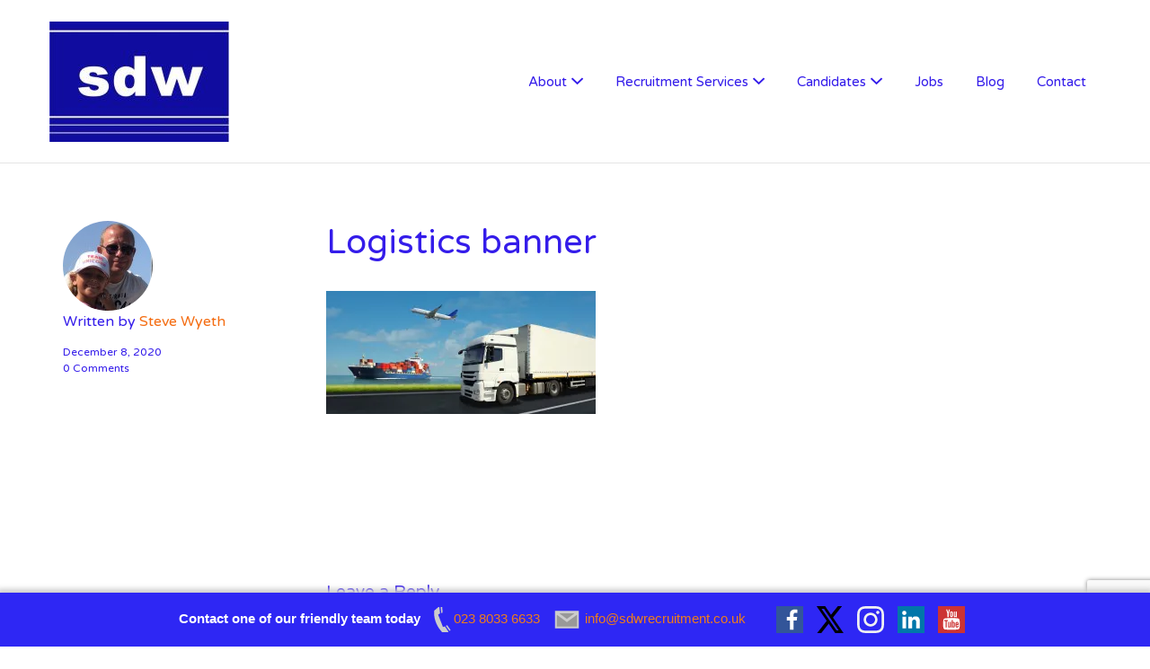

--- FILE ---
content_type: text/html; charset=UTF-8
request_url: https://sdwrec.com/logistics-banner/
body_size: 16799
content:
<!DOCTYPE html>
<html dir="ltr" lang="en" prefix="og: https://ogp.me/ns#">
<head>
	<meta charset="UTF-8" />

	<link rel="profile" href="https://gmpg.org/xfn/11" />
	<link rel="pingback" href="https://sdwrec.com/xmlrpc.php" />

	<meta name="viewport" content="initial-scale=1">
	<meta name="viewport" content="width=device-width" />

	<title>Logistics banner | SDW Recruitment</title>
	<style>img:is([sizes="auto" i], [sizes^="auto," i]) { contain-intrinsic-size: 3000px 1500px }</style>
	
		<!-- All in One SEO 4.8.8 - aioseo.com -->
	<meta name="robots" content="max-image-preview:large" />
	<meta name="author" content="Steve Wyeth"/>
	<link rel="canonical" href="https://sdwrec.com/logistics-banner/" />
	<meta name="generator" content="All in One SEO (AIOSEO) 4.8.8" />
		<meta property="og:locale" content="en_US" />
		<meta property="og:site_name" content="SDW Recruitment | Shipping, Freight Forwarding &amp; Logistics Jobs in Southampton and across Hampshire" />
		<meta property="og:type" content="article" />
		<meta property="og:title" content="Logistics banner | SDW Recruitment" />
		<meta property="og:url" content="https://sdwrec.com/logistics-banner/" />
		<meta property="article:published_time" content="2020-12-08T16:27:56+00:00" />
		<meta property="article:modified_time" content="2020-12-08T16:28:32+00:00" />
		<meta name="twitter:card" content="summary" />
		<meta name="twitter:title" content="Logistics banner | SDW Recruitment" />
		<script type="application/ld+json" class="aioseo-schema">
			{"@context":"https:\/\/schema.org","@graph":[{"@type":"BreadcrumbList","@id":"https:\/\/sdwrec.com\/logistics-banner\/#breadcrumblist","itemListElement":[{"@type":"ListItem","@id":"https:\/\/sdwrec.com#listItem","position":1,"name":"Home","item":"https:\/\/sdwrec.com","nextItem":{"@type":"ListItem","@id":"https:\/\/sdwrec.com\/logistics-banner\/#listItem","name":"Logistics banner"}},{"@type":"ListItem","@id":"https:\/\/sdwrec.com\/logistics-banner\/#listItem","position":2,"name":"Logistics banner","previousItem":{"@type":"ListItem","@id":"https:\/\/sdwrec.com#listItem","name":"Home"}}]},{"@type":"ItemPage","@id":"https:\/\/sdwrec.com\/logistics-banner\/#itempage","url":"https:\/\/sdwrec.com\/logistics-banner\/","name":"Logistics banner | SDW Recruitment","inLanguage":"en","isPartOf":{"@id":"https:\/\/sdwrec.com\/#website"},"breadcrumb":{"@id":"https:\/\/sdwrec.com\/logistics-banner\/#breadcrumblist"},"author":{"@id":"https:\/\/sdwrec.com\/author\/sdwrec\/#author"},"creator":{"@id":"https:\/\/sdwrec.com\/author\/sdwrec\/#author"},"datePublished":"2020-12-08T11:27:56+00:00","dateModified":"2020-12-08T11:28:32+00:00"},{"@type":"Organization","@id":"https:\/\/sdwrec.com\/#organization","name":"SDW Recruitment Ltd","description":"Shipping, Freight Forwarding & Logistics Jobs in Southampton and across Hampshire","url":"https:\/\/sdwrec.com\/","telephone":"+442380336633","logo":{"@type":"ImageObject","url":"https:\/\/i0.wp.com\/sdwrec.com\/wp-content\/uploads\/2020\/12\/SDW-Logo-Master-Web-2.jpg?fit=200%2C134&ssl=1","@id":"https:\/\/sdwrec.com\/logistics-banner\/#organizationLogo","width":200,"height":134,"caption":"Shipping, Freight & Logistics Recruitment Agency"},"image":{"@id":"https:\/\/sdwrec.com\/logistics-banner\/#organizationLogo"}},{"@type":"Person","@id":"https:\/\/sdwrec.com\/author\/sdwrec\/#author","url":"https:\/\/sdwrec.com\/author\/sdwrec\/","name":"Steve Wyeth","image":{"@type":"ImageObject","@id":"https:\/\/sdwrec.com\/logistics-banner\/#authorImage","url":"https:\/\/secure.gravatar.com\/avatar\/f4b72bd9387a0c44629fd3560fc4e4cdcb804f8e25f2b26652dd4c369922d60a?s=96&d=mm&r=g","width":96,"height":96,"caption":"Steve Wyeth"}},{"@type":"WebSite","@id":"https:\/\/sdwrec.com\/#website","url":"https:\/\/sdwrec.com\/","name":"SDW Recruitment - Shipping, Freight Forwarding and Logistics Recruitment","description":"Shipping, Freight Forwarding & Logistics Jobs in Southampton and across Hampshire","inLanguage":"en","publisher":{"@id":"https:\/\/sdwrec.com\/#organization"}}]}
		</script>
		<!-- All in One SEO -->

<!-- Jetpack Site Verification Tags -->
<meta name="google-site-verification" content="sk3eShJo96YhrLbyRgdgfhoJBNHku40wVyuLbChUy-A" />
<link rel='dns-prefetch' href='//maps.googleapis.com' />
<link rel='dns-prefetch' href='//www.googletagmanager.com' />
<link rel='dns-prefetch' href='//stats.wp.com' />
<link rel='dns-prefetch' href='//fonts.googleapis.com' />
<link rel='dns-prefetch' href='//widgets.wp.com' />
<link rel='dns-prefetch' href='//s0.wp.com' />
<link rel='dns-prefetch' href='//0.gravatar.com' />
<link rel='dns-prefetch' href='//1.gravatar.com' />
<link rel='dns-prefetch' href='//2.gravatar.com' />
<link rel='preconnect' href='//c0.wp.com' />
<link rel='preconnect' href='//i0.wp.com' />
<link rel="alternate" type="application/rss+xml" title="SDW Recruitment &raquo; Feed" href="https://sdwrec.com/feed/" />
<link rel="alternate" type="application/rss+xml" title="SDW Recruitment &raquo; Comments Feed" href="https://sdwrec.com/comments/feed/" />
<link rel="alternate" type="application/rss+xml" title="SDW Recruitment &raquo; Logistics banner Comments Feed" href="https://sdwrec.com/feed/?attachment_id=150" />
<script type="text/javascript">
/* <![CDATA[ */
window._wpemojiSettings = {"baseUrl":"https:\/\/s.w.org\/images\/core\/emoji\/16.0.1\/72x72\/","ext":".png","svgUrl":"https:\/\/s.w.org\/images\/core\/emoji\/16.0.1\/svg\/","svgExt":".svg","source":{"concatemoji":"https:\/\/sdwrec.com\/wp-includes\/js\/wp-emoji-release.min.js?ver=6.8.3"}};
/*! This file is auto-generated */
!function(s,n){var o,i,e;function c(e){try{var t={supportTests:e,timestamp:(new Date).valueOf()};sessionStorage.setItem(o,JSON.stringify(t))}catch(e){}}function p(e,t,n){e.clearRect(0,0,e.canvas.width,e.canvas.height),e.fillText(t,0,0);var t=new Uint32Array(e.getImageData(0,0,e.canvas.width,e.canvas.height).data),a=(e.clearRect(0,0,e.canvas.width,e.canvas.height),e.fillText(n,0,0),new Uint32Array(e.getImageData(0,0,e.canvas.width,e.canvas.height).data));return t.every(function(e,t){return e===a[t]})}function u(e,t){e.clearRect(0,0,e.canvas.width,e.canvas.height),e.fillText(t,0,0);for(var n=e.getImageData(16,16,1,1),a=0;a<n.data.length;a++)if(0!==n.data[a])return!1;return!0}function f(e,t,n,a){switch(t){case"flag":return n(e,"\ud83c\udff3\ufe0f\u200d\u26a7\ufe0f","\ud83c\udff3\ufe0f\u200b\u26a7\ufe0f")?!1:!n(e,"\ud83c\udde8\ud83c\uddf6","\ud83c\udde8\u200b\ud83c\uddf6")&&!n(e,"\ud83c\udff4\udb40\udc67\udb40\udc62\udb40\udc65\udb40\udc6e\udb40\udc67\udb40\udc7f","\ud83c\udff4\u200b\udb40\udc67\u200b\udb40\udc62\u200b\udb40\udc65\u200b\udb40\udc6e\u200b\udb40\udc67\u200b\udb40\udc7f");case"emoji":return!a(e,"\ud83e\udedf")}return!1}function g(e,t,n,a){var r="undefined"!=typeof WorkerGlobalScope&&self instanceof WorkerGlobalScope?new OffscreenCanvas(300,150):s.createElement("canvas"),o=r.getContext("2d",{willReadFrequently:!0}),i=(o.textBaseline="top",o.font="600 32px Arial",{});return e.forEach(function(e){i[e]=t(o,e,n,a)}),i}function t(e){var t=s.createElement("script");t.src=e,t.defer=!0,s.head.appendChild(t)}"undefined"!=typeof Promise&&(o="wpEmojiSettingsSupports",i=["flag","emoji"],n.supports={everything:!0,everythingExceptFlag:!0},e=new Promise(function(e){s.addEventListener("DOMContentLoaded",e,{once:!0})}),new Promise(function(t){var n=function(){try{var e=JSON.parse(sessionStorage.getItem(o));if("object"==typeof e&&"number"==typeof e.timestamp&&(new Date).valueOf()<e.timestamp+604800&&"object"==typeof e.supportTests)return e.supportTests}catch(e){}return null}();if(!n){if("undefined"!=typeof Worker&&"undefined"!=typeof OffscreenCanvas&&"undefined"!=typeof URL&&URL.createObjectURL&&"undefined"!=typeof Blob)try{var e="postMessage("+g.toString()+"("+[JSON.stringify(i),f.toString(),p.toString(),u.toString()].join(",")+"));",a=new Blob([e],{type:"text/javascript"}),r=new Worker(URL.createObjectURL(a),{name:"wpTestEmojiSupports"});return void(r.onmessage=function(e){c(n=e.data),r.terminate(),t(n)})}catch(e){}c(n=g(i,f,p,u))}t(n)}).then(function(e){for(var t in e)n.supports[t]=e[t],n.supports.everything=n.supports.everything&&n.supports[t],"flag"!==t&&(n.supports.everythingExceptFlag=n.supports.everythingExceptFlag&&n.supports[t]);n.supports.everythingExceptFlag=n.supports.everythingExceptFlag&&!n.supports.flag,n.DOMReady=!1,n.readyCallback=function(){n.DOMReady=!0}}).then(function(){return e}).then(function(){var e;n.supports.everything||(n.readyCallback(),(e=n.source||{}).concatemoji?t(e.concatemoji):e.wpemoji&&e.twemoji&&(t(e.twemoji),t(e.wpemoji)))}))}((window,document),window._wpemojiSettings);
/* ]]> */
</script>
<style id='wp-emoji-styles-inline-css' type='text/css'>

	img.wp-smiley, img.emoji {
		display: inline !important;
		border: none !important;
		box-shadow: none !important;
		height: 1em !important;
		width: 1em !important;
		margin: 0 0.07em !important;
		vertical-align: -0.1em !important;
		background: none !important;
		padding: 0 !important;
	}
</style>
<link rel='stylesheet' id='wp-block-library-css' href='https://c0.wp.com/c/6.8.3/wp-includes/css/dist/block-library/style.min.css' type='text/css' media='all' />
<style id='classic-theme-styles-inline-css' type='text/css'>
/*! This file is auto-generated */
.wp-block-button__link{color:#fff;background-color:#32373c;border-radius:9999px;box-shadow:none;text-decoration:none;padding:calc(.667em + 2px) calc(1.333em + 2px);font-size:1.125em}.wp-block-file__button{background:#32373c;color:#fff;text-decoration:none}
</style>
<link rel='stylesheet' id='mediaelement-css' href='https://c0.wp.com/c/6.8.3/wp-includes/js/mediaelement/mediaelementplayer-legacy.min.css' type='text/css' media='all' />
<link rel='stylesheet' id='wp-mediaelement-css' href='https://c0.wp.com/c/6.8.3/wp-includes/js/mediaelement/wp-mediaelement.min.css' type='text/css' media='all' />
<style id='jetpack-sharing-buttons-style-inline-css' type='text/css'>
.jetpack-sharing-buttons__services-list{display:flex;flex-direction:row;flex-wrap:wrap;gap:0;list-style-type:none;margin:5px;padding:0}.jetpack-sharing-buttons__services-list.has-small-icon-size{font-size:12px}.jetpack-sharing-buttons__services-list.has-normal-icon-size{font-size:16px}.jetpack-sharing-buttons__services-list.has-large-icon-size{font-size:24px}.jetpack-sharing-buttons__services-list.has-huge-icon-size{font-size:36px}@media print{.jetpack-sharing-buttons__services-list{display:none!important}}.editor-styles-wrapper .wp-block-jetpack-sharing-buttons{gap:0;padding-inline-start:0}ul.jetpack-sharing-buttons__services-list.has-background{padding:1.25em 2.375em}
</style>
<style id='global-styles-inline-css' type='text/css'>
:root{--wp--preset--aspect-ratio--square: 1;--wp--preset--aspect-ratio--4-3: 4/3;--wp--preset--aspect-ratio--3-4: 3/4;--wp--preset--aspect-ratio--3-2: 3/2;--wp--preset--aspect-ratio--2-3: 2/3;--wp--preset--aspect-ratio--16-9: 16/9;--wp--preset--aspect-ratio--9-16: 9/16;--wp--preset--color--black: #000000;--wp--preset--color--cyan-bluish-gray: #abb8c3;--wp--preset--color--white: #ffffff;--wp--preset--color--pale-pink: #f78da7;--wp--preset--color--vivid-red: #cf2e2e;--wp--preset--color--luminous-vivid-orange: #ff6900;--wp--preset--color--luminous-vivid-amber: #fcb900;--wp--preset--color--light-green-cyan: #7bdcb5;--wp--preset--color--vivid-green-cyan: #00d084;--wp--preset--color--pale-cyan-blue: #8ed1fc;--wp--preset--color--vivid-cyan-blue: #0693e3;--wp--preset--color--vivid-purple: #9b51e0;--wp--preset--gradient--vivid-cyan-blue-to-vivid-purple: linear-gradient(135deg,rgba(6,147,227,1) 0%,rgb(155,81,224) 100%);--wp--preset--gradient--light-green-cyan-to-vivid-green-cyan: linear-gradient(135deg,rgb(122,220,180) 0%,rgb(0,208,130) 100%);--wp--preset--gradient--luminous-vivid-amber-to-luminous-vivid-orange: linear-gradient(135deg,rgba(252,185,0,1) 0%,rgba(255,105,0,1) 100%);--wp--preset--gradient--luminous-vivid-orange-to-vivid-red: linear-gradient(135deg,rgba(255,105,0,1) 0%,rgb(207,46,46) 100%);--wp--preset--gradient--very-light-gray-to-cyan-bluish-gray: linear-gradient(135deg,rgb(238,238,238) 0%,rgb(169,184,195) 100%);--wp--preset--gradient--cool-to-warm-spectrum: linear-gradient(135deg,rgb(74,234,220) 0%,rgb(151,120,209) 20%,rgb(207,42,186) 40%,rgb(238,44,130) 60%,rgb(251,105,98) 80%,rgb(254,248,76) 100%);--wp--preset--gradient--blush-light-purple: linear-gradient(135deg,rgb(255,206,236) 0%,rgb(152,150,240) 100%);--wp--preset--gradient--blush-bordeaux: linear-gradient(135deg,rgb(254,205,165) 0%,rgb(254,45,45) 50%,rgb(107,0,62) 100%);--wp--preset--gradient--luminous-dusk: linear-gradient(135deg,rgb(255,203,112) 0%,rgb(199,81,192) 50%,rgb(65,88,208) 100%);--wp--preset--gradient--pale-ocean: linear-gradient(135deg,rgb(255,245,203) 0%,rgb(182,227,212) 50%,rgb(51,167,181) 100%);--wp--preset--gradient--electric-grass: linear-gradient(135deg,rgb(202,248,128) 0%,rgb(113,206,126) 100%);--wp--preset--gradient--midnight: linear-gradient(135deg,rgb(2,3,129) 0%,rgb(40,116,252) 100%);--wp--preset--font-size--small: 13px;--wp--preset--font-size--medium: 20px;--wp--preset--font-size--large: 36px;--wp--preset--font-size--x-large: 42px;--wp--preset--spacing--20: 0.44rem;--wp--preset--spacing--30: 0.67rem;--wp--preset--spacing--40: 1rem;--wp--preset--spacing--50: 1.5rem;--wp--preset--spacing--60: 2.25rem;--wp--preset--spacing--70: 3.38rem;--wp--preset--spacing--80: 5.06rem;--wp--preset--shadow--natural: 6px 6px 9px rgba(0, 0, 0, 0.2);--wp--preset--shadow--deep: 12px 12px 50px rgba(0, 0, 0, 0.4);--wp--preset--shadow--sharp: 6px 6px 0px rgba(0, 0, 0, 0.2);--wp--preset--shadow--outlined: 6px 6px 0px -3px rgba(255, 255, 255, 1), 6px 6px rgba(0, 0, 0, 1);--wp--preset--shadow--crisp: 6px 6px 0px rgba(0, 0, 0, 1);}:where(.is-layout-flex){gap: 0.5em;}:where(.is-layout-grid){gap: 0.5em;}body .is-layout-flex{display: flex;}.is-layout-flex{flex-wrap: wrap;align-items: center;}.is-layout-flex > :is(*, div){margin: 0;}body .is-layout-grid{display: grid;}.is-layout-grid > :is(*, div){margin: 0;}:where(.wp-block-columns.is-layout-flex){gap: 2em;}:where(.wp-block-columns.is-layout-grid){gap: 2em;}:where(.wp-block-post-template.is-layout-flex){gap: 1.25em;}:where(.wp-block-post-template.is-layout-grid){gap: 1.25em;}.has-black-color{color: var(--wp--preset--color--black) !important;}.has-cyan-bluish-gray-color{color: var(--wp--preset--color--cyan-bluish-gray) !important;}.has-white-color{color: var(--wp--preset--color--white) !important;}.has-pale-pink-color{color: var(--wp--preset--color--pale-pink) !important;}.has-vivid-red-color{color: var(--wp--preset--color--vivid-red) !important;}.has-luminous-vivid-orange-color{color: var(--wp--preset--color--luminous-vivid-orange) !important;}.has-luminous-vivid-amber-color{color: var(--wp--preset--color--luminous-vivid-amber) !important;}.has-light-green-cyan-color{color: var(--wp--preset--color--light-green-cyan) !important;}.has-vivid-green-cyan-color{color: var(--wp--preset--color--vivid-green-cyan) !important;}.has-pale-cyan-blue-color{color: var(--wp--preset--color--pale-cyan-blue) !important;}.has-vivid-cyan-blue-color{color: var(--wp--preset--color--vivid-cyan-blue) !important;}.has-vivid-purple-color{color: var(--wp--preset--color--vivid-purple) !important;}.has-black-background-color{background-color: var(--wp--preset--color--black) !important;}.has-cyan-bluish-gray-background-color{background-color: var(--wp--preset--color--cyan-bluish-gray) !important;}.has-white-background-color{background-color: var(--wp--preset--color--white) !important;}.has-pale-pink-background-color{background-color: var(--wp--preset--color--pale-pink) !important;}.has-vivid-red-background-color{background-color: var(--wp--preset--color--vivid-red) !important;}.has-luminous-vivid-orange-background-color{background-color: var(--wp--preset--color--luminous-vivid-orange) !important;}.has-luminous-vivid-amber-background-color{background-color: var(--wp--preset--color--luminous-vivid-amber) !important;}.has-light-green-cyan-background-color{background-color: var(--wp--preset--color--light-green-cyan) !important;}.has-vivid-green-cyan-background-color{background-color: var(--wp--preset--color--vivid-green-cyan) !important;}.has-pale-cyan-blue-background-color{background-color: var(--wp--preset--color--pale-cyan-blue) !important;}.has-vivid-cyan-blue-background-color{background-color: var(--wp--preset--color--vivid-cyan-blue) !important;}.has-vivid-purple-background-color{background-color: var(--wp--preset--color--vivid-purple) !important;}.has-black-border-color{border-color: var(--wp--preset--color--black) !important;}.has-cyan-bluish-gray-border-color{border-color: var(--wp--preset--color--cyan-bluish-gray) !important;}.has-white-border-color{border-color: var(--wp--preset--color--white) !important;}.has-pale-pink-border-color{border-color: var(--wp--preset--color--pale-pink) !important;}.has-vivid-red-border-color{border-color: var(--wp--preset--color--vivid-red) !important;}.has-luminous-vivid-orange-border-color{border-color: var(--wp--preset--color--luminous-vivid-orange) !important;}.has-luminous-vivid-amber-border-color{border-color: var(--wp--preset--color--luminous-vivid-amber) !important;}.has-light-green-cyan-border-color{border-color: var(--wp--preset--color--light-green-cyan) !important;}.has-vivid-green-cyan-border-color{border-color: var(--wp--preset--color--vivid-green-cyan) !important;}.has-pale-cyan-blue-border-color{border-color: var(--wp--preset--color--pale-cyan-blue) !important;}.has-vivid-cyan-blue-border-color{border-color: var(--wp--preset--color--vivid-cyan-blue) !important;}.has-vivid-purple-border-color{border-color: var(--wp--preset--color--vivid-purple) !important;}.has-vivid-cyan-blue-to-vivid-purple-gradient-background{background: var(--wp--preset--gradient--vivid-cyan-blue-to-vivid-purple) !important;}.has-light-green-cyan-to-vivid-green-cyan-gradient-background{background: var(--wp--preset--gradient--light-green-cyan-to-vivid-green-cyan) !important;}.has-luminous-vivid-amber-to-luminous-vivid-orange-gradient-background{background: var(--wp--preset--gradient--luminous-vivid-amber-to-luminous-vivid-orange) !important;}.has-luminous-vivid-orange-to-vivid-red-gradient-background{background: var(--wp--preset--gradient--luminous-vivid-orange-to-vivid-red) !important;}.has-very-light-gray-to-cyan-bluish-gray-gradient-background{background: var(--wp--preset--gradient--very-light-gray-to-cyan-bluish-gray) !important;}.has-cool-to-warm-spectrum-gradient-background{background: var(--wp--preset--gradient--cool-to-warm-spectrum) !important;}.has-blush-light-purple-gradient-background{background: var(--wp--preset--gradient--blush-light-purple) !important;}.has-blush-bordeaux-gradient-background{background: var(--wp--preset--gradient--blush-bordeaux) !important;}.has-luminous-dusk-gradient-background{background: var(--wp--preset--gradient--luminous-dusk) !important;}.has-pale-ocean-gradient-background{background: var(--wp--preset--gradient--pale-ocean) !important;}.has-electric-grass-gradient-background{background: var(--wp--preset--gradient--electric-grass) !important;}.has-midnight-gradient-background{background: var(--wp--preset--gradient--midnight) !important;}.has-small-font-size{font-size: var(--wp--preset--font-size--small) !important;}.has-medium-font-size{font-size: var(--wp--preset--font-size--medium) !important;}.has-large-font-size{font-size: var(--wp--preset--font-size--large) !important;}.has-x-large-font-size{font-size: var(--wp--preset--font-size--x-large) !important;}
:where(.wp-block-post-template.is-layout-flex){gap: 1.25em;}:where(.wp-block-post-template.is-layout-grid){gap: 1.25em;}
:where(.wp-block-columns.is-layout-flex){gap: 2em;}:where(.wp-block-columns.is-layout-grid){gap: 2em;}
:root :where(.wp-block-pullquote){font-size: 1.5em;line-height: 1.6;}
</style>
<link rel='stylesheet' id='contact-form-7-css' href='https://sdwrec.com/wp-content/plugins/contact-form-7/includes/css/styles.css?ver=6.1.2' type='text/css' media='all' />
<link rel='stylesheet' id='wp-job-manager-job-listings-css' href='https://sdwrec.com/wp-content/plugins/wp-job-manager/assets/dist/css/job-listings.css?ver=598383a28ac5f9f156e4' type='text/css' media='all' />
<link rel='stylesheet' id='if-menu-site-css-css' href='https://sdwrec.com/wp-content/plugins/if-menu/assets/if-menu-site.css?ver=6.8.3' type='text/css' media='all' />
<link rel='stylesheet' id='dashicons-css' href='https://c0.wp.com/c/6.8.3/wp-includes/css/dashicons.min.css' type='text/css' media='all' />
<link rel='stylesheet' id='wp-job-manager-applications-frontend-css' href='https://sdwrec.com/wp-content/plugins/wp-job-manager-applications/assets/dist/css/frontend.css?ver=3.2.0' type='text/css' media='all' />
<link rel='stylesheet' id='jobify-fonts-css' href='//fonts.googleapis.com/css?family=Varela+Round%3Aregular%7CMontserrat%3Aregular%2C700&#038;subset=latin,hebrew' type='text/css' media='all' />
<link rel='stylesheet' id='jobify-parent-css' href='https://sdwrec.com/wp-content/themes/jobify/style.css?ver=3.9.0' type='text/css' media='all' />
<style id='jobify-parent-inline-css' type='text/css'>
html{background-color:##ffffff;}body,input,textarea,select,body .chosen-container-single .chosen-single span,body .chosen-container-single .chosen-single div:before{color:#341cea;}a,.job_listing-clickbox:hover{color:#f46c11;}a:active,a:hover{color:#db5300;}.site-header,.nav-menu--primary .sub-menu{background:#ffffff;}.site-title{color:blank;}.nav-menu--primary ul li.highlight > a,.nav-menu--primary ul li.login > a{border-color:#341cea;}.nav-menu--primary ul li.highlight > a:hover,.nav-menu--primary ul li.login > a:hover{color:#ffffff;background-color:#341cea;border-color:#341cea;}.search_jobs,.search_resumes,.cluster div,.job-type,.price-option__title,.entry-header__featured-image:hover .overlay,.widget_price_filter .ui-slider-horizontal .ui-slider-range{background-color:#341cea;}.job_filters .search_jobs .filter_by_tag a.active{color:#341cea;}.cluster div:after,input:focus,.widget_price_filter .ui-slider .ui-slider-handle{border-color:#341cea;}ul.job_listings .job_listing:hover,.job_position_featured,li.type-resume:hover{box-shadow:inset 5px 0 0 #341cea;}.button,input[type=button],button,#submitcomment,#commentform input[type=submit],.widget--footer input[type=submit],.mfp-close-btn-in .mfp-close,input[name=wp_job_manager_send_application],input[name=wp_job_manager_edit_application],input[name=submit_bookmark],.add-favorite,.update-favorite,#rcp_submit,input[name=wp_job_manager_resumes_apply_with_resume],input[name=wp_job_manager_resumes_apply_with_resume_create],.wpcf7-submit,input[type=submit].ninja-forms-field,input[name=submit-job-alert],.hero-search .search_jobs>div input[type=submit],.hero-search .search_resumes>div input[type=submit]{background-color:#341cea;border-color:transparent;color:#fff;}.button:hover,input[type=button]:hover,button:hover,.job-manager-pagination a:hover,.job-manager-pagination span:hover,.page-numbers:hover,#searchform button:hover,#searchform input[type=submit]:hover,#submitcomment:hover,#commentform input[type=submit]:hover,.page-numbers.current,.widget--footer input[type=submit]:hover,.mfp-close-btn-in .mfp-close:hover,input[name=wp_job_manager_send_application]:hover,input[name=wp_job_manager_edit_application]:hover,input[name=submit_bookmark]:hover,.add-favorite:hover,.update-favorite:hover,#rcp_submit:hover,input[name=wp_job_manager_resumes_apply_with_resume]:hover,input[name=wp_job_manager_resumes_apply_with_resume_create]:hover,.wpcf7-submit:hover,input[type=submit].ninja-forms-field:hover,input[name=submit-job-alert]:hover,.tp-caption .button:hover{background-color:transparent;color:#341cea;border-color:#341cea;}.button--type-inverted,.widget--home-video .button,.load_more_jobs strong,.load_more_resumes strong,.job-manager-form.wp-job-manager-bookmarks-form a.bookmark-notice,.job-manager-form.wp-job-manager-favorites-form a.favorite-notice{color:#341cea;border-color:#341cea;}.button--type-inverted:hover,.widget--home-video .button:hover,.load_more_jobs strong:hover,.load_more_resumes strong:hover,.job-manager-form.wp-job-manager-bookmarks-form a.bookmark-notice:hover,.job-manager-form.wp-job-manager-favorites-form a.favorite-notice:hover{background-color:#341cea;color:#fff;}.button--type-action,.button--type-secondary:hover,.single-product #content .single_add_to_cart_button,.checkout-button,#place_order,input[type=button].application_button,.application_button_link,input[type=button].resume_contact_button{color:#f77f07;background-color:transparent;border-color:#f77f07;}.button--type-action:hover,.button--type-secondary,.single-product #content .single_add_to_cart_button:hover,.checkout-button:hover,#place_order:hover,input[type=button].application_button:hover,.application_button_link:hover,input[type=button].resume_contact_button:hover{background-color:#f77f07;color:#ffffff;border-color:#f77f07;}.button--color-white,.button--color-white.button--type-inverted:hover,.button--type-hover-white:hover{color:#341cea;background-color:#ffffff;border-color:#ffffff;}.button--color-white:hover,.button--color-white.button--type-inverted,.button--type-hover-inverted-white:hover{background-color:transparent;color:#ffffff;border-color:#ffffff;}body{padding-top:110px;font-family:"Varela Round","Helvetica Neue",Helvetica,Arial,sans-serif;font-weight:normal;line-height:1.5;}.footer-cta,.footer-cta a,.footer-cta tel{color:#ffffff;}.footer-cta a.button:hover{color:#341cea !important;}.footer-cta{background-color:#341cea;}.widget-title--footer{color:#ffffff;}.widget--footer a{color:#ffffff;}.widget--footer{color:#ffffff;}.footer-widgets{background-color:#f2881f;}.copyright a{color:#ffffff;}.copyright{color:#ffffff;}.site-footer{background-color:#341cea;}.button,input[type=button],button,#submitcomment,#commentform input[type=submit],.widget--footer input[type=submit],input[name=wp_job_manager_send_application],input[name=wp_job_manager_edit_application],input[name=submit_bookmark],#rcp_submit,input[name=wp_job_manager_resumes_apply_with_resume],input[name=wp_job_manager_resumes_apply_with_resume_create],.wpcf7-submit,input[type=submit].ninja-forms-field,input[name=submit-job-alert],.hero-search .search_jobs>div input[type=submit],.hero-search .search_resumes>div input[type=submit]{font-family:"Montserrat","Helvetica Neue",Helvetica,Arial,sans-serif;font-weight:bold;line-height:1.3;font-size:14px;}.entry-title{font-family:"Varela Round","Helvetica Neue",Helvetica,Arial,sans-serif;font-weight:normal;line-height:1.3;}.widget-description.widget-description--home,.callout-feature-content p,.hero-search__content p{font-family:"Varela Round","Helvetica Neue",Helvetica,Arial,sans-serif;font-weight:normal;line-height:1.5;}.widget-title.widget-title--home,.callout-feature-title,.hero-search__title{font-family:"Varela Round","Helvetica Neue",Helvetica,Arial,sans-serif;font-weight:normal;line-height:1.3;}.entry-content .rcp_form input[type=email],.entry-content .rcp_form input[type=password],.entry-content .rcp_form input[type=text],.jobify-input,input[type=email],input[type=number],input[type=password],input[type=search],input[type=tel],input[type=text],select,textarea,body .chosen-container-single .chosen-single span,body .chosen-container .chosen-results li.active-result{font-family:"Varela Round","Helvetica Neue",Helvetica,Arial,sans-serif;font-weight:normal;line-height:1;font-size:16px;}.widget-title{font-family:"Varela Round","Helvetica Neue",Helvetica,Arial,sans-serif;font-weight:normal;line-height:1.3;}
@media screen and (min-width: 1200px){.nav-menu--primary ul li a,.nav-menu--primary li a,.nav-menu--primary ul li a:hover,.nav-menu--primary li a:hover,.primary-menu-toggle,.searchform--header__submit,.searchform--header__input{color:#341cea;}body{font-size:16px;}.entry-title{font-size:38px;}.widget-description.widget-description--home{font-size:16px;}.widget-title.widget-title--home{font-size:36px;}.page-header{font-family:"Varela Round","Helvetica Neue",Helvetica,Arial,sans-serif;font-weight:normal;font-size:34px;line-height:1.3;}.widget-title{font-size:22px;}}
</style>
<link rel='stylesheet' id='jetpack_likes-css' href='https://c0.wp.com/p/jetpack/15.1.1/modules/likes/style.css' type='text/css' media='all' />
<link rel='stylesheet' id='select2-css' href='https://sdwrec.com/wp-content/plugins/wp-job-manager/assets/lib/select2/select2.min.css?ver=4.0.10' type='text/css' media='all' />
<link rel='stylesheet' id='jobify-child-css' href='https://sdwrec.com/wp-content/themes/jobify-classic/style.css?ver=6.8.3' type='text/css' media='all' />
<script type="text/javascript" src="https://maps.googleapis.com/maps/api/js?v=3&amp;libraries=geometry%2Cplaces&amp;language=en&amp;key=api-key-1-298712&amp;ver=6.8.3" id="google-maps-js"></script>
<script type="text/javascript" src="https://c0.wp.com/c/6.8.3/wp-includes/js/jquery/jquery.min.js" id="jquery-core-js"></script>
<script type="text/javascript" src="https://c0.wp.com/c/6.8.3/wp-includes/js/jquery/jquery-migrate.min.js" id="jquery-migrate-js"></script>
<script type="text/javascript" src="https://sdwrec.com/wp-content/plugins/wp-job-manager/assets/lib/select2/select2.full.min.js?ver=4.0.10" id="select2-js"></script>

<!-- Google tag (gtag.js) snippet added by Site Kit -->
<!-- Google Analytics snippet added by Site Kit -->
<script type="text/javascript" src="https://www.googletagmanager.com/gtag/js?id=G-XDK0ZNNYXC" id="google_gtagjs-js" async></script>
<script type="text/javascript" id="google_gtagjs-js-after">
/* <![CDATA[ */
window.dataLayer = window.dataLayer || [];function gtag(){dataLayer.push(arguments);}
gtag("set","linker",{"domains":["sdwrec.com"]});
gtag("js", new Date());
gtag("set", "developer_id.dZTNiMT", true);
gtag("config", "G-XDK0ZNNYXC");
/* ]]> */
</script>
<link rel="https://api.w.org/" href="https://sdwrec.com/wp-json/" /><link rel="alternate" title="JSON" type="application/json" href="https://sdwrec.com/wp-json/wp/v2/media/150" /><link rel="EditURI" type="application/rsd+xml" title="RSD" href="https://sdwrec.com/xmlrpc.php?rsd" />
<meta name="generator" content="WordPress 6.8.3" />
<link rel='shortlink' href='https://sdwrec.com/?p=150' />
<link rel="alternate" title="oEmbed (JSON)" type="application/json+oembed" href="https://sdwrec.com/wp-json/oembed/1.0/embed?url=https%3A%2F%2Fsdwrec.com%2Flogistics-banner%2F" />
<link rel="alternate" title="oEmbed (XML)" type="text/xml+oembed" href="https://sdwrec.com/wp-json/oembed/1.0/embed?url=https%3A%2F%2Fsdwrec.com%2Flogistics-banner%2F&#038;format=xml" />
<meta name="generator" content="Site Kit by Google 1.163.0" />	<style>img#wpstats{display:none}</style>
		<style media="screen" type="text/css">
#scb-wrapper ul,#scb-wrapper li,#scb-wrapper a, #scb-wrapper a span {display:inline;margin:0;padding:0;font-family:sans-serif;font-size:0.96em;line-height:1;} #scb-wrapper ul:after,#scb-wrapper li:after {display:inline;} #scb-wrapper li {margin:0 .5em;} #scb-wrapper img {display:inline;vertical-align:middle;margin:0;padding:0;border:0 none;width:30px;height:30px;} #scb-wrapper .scb-email {padding-right:1em;} #scb-wrapper .scb-email a span, #scb-wrapper .scb-sms a span, #scb-wrapper .scb-whatsapp a span, #scb-wrapper .scb-wechat a span, #scb-wrapper .scb-messenger a span, #scb-wrapper .scb-telegram a span {margin: 0 .3em;} #scb-wrapper li a span {white-space:nowrap;}
#scb-wrapper.scb-fixed {position:fixed;bottom:0;left:0;z-index:2147483647;width:100%;}
@media screen and (max-width:768px) {#scb-wrapper .scb-phone span,#scb-wrapper .scb-fax span,#scb-wrapper .scb-cellphone span,#scb-wrapper .scb-sms span,#scb-wrapper .scb-email span {display:none;}}
@media screen and (max-width:480px) {#scb-wrapper #scb-directs {margin-bottom:.5em;} #scb-wrapper ul {display:block;}}
@media screen and (min-width: 640px) { body { padding-bottom: 40px !important; } }
#scb-wrapper { padding: 15px 15px; background-color: rgba( 46, 39, 244, 1.000 ); color: #ffffff; text-align: center; box-shadow: 0 -1px 6px 3px #ccc; } 
#scb-wrapper h2 { display: inline; margin: 0; padding: 0; font: normal normal bold 15px/1 sans-serif;  color: #ffffff; }
#scb-wrapper h2::before, h2::after { display: none; }
@media screen and (max-width: 768px) { #scb-wrapper h2 { display: none; } }
#scb-wrapper a { color: #ef7d1a; } 
#scb-wrapper h2, #scb-wrapper ul, #scb-wrapper li, #scb-wrapper a, #scb-wrapper a span { font-size: 15px; } 
</style>
<style media="print" type="text/css">#scb-wrapper { display:none; }</style>
<!-- Meta Pixel Code -->
<script type='text/javascript'>
!function(f,b,e,v,n,t,s){if(f.fbq)return;n=f.fbq=function(){n.callMethod?
n.callMethod.apply(n,arguments):n.queue.push(arguments)};if(!f._fbq)f._fbq=n;
n.push=n;n.loaded=!0;n.version='2.0';n.queue=[];t=b.createElement(e);t.async=!0;
t.src=v;s=b.getElementsByTagName(e)[0];s.parentNode.insertBefore(t,s)}(window,
document,'script','https://connect.facebook.net/en_US/fbevents.js?v=next');
</script>
<!-- End Meta Pixel Code -->

      <script type='text/javascript'>
        var url = window.location.origin + '?ob=open-bridge';
        fbq('set', 'openbridge', '1944438435816098', url);
      </script>
    <script type='text/javascript'>fbq('init', '1944438435816098', {}, {
    "agent": "wordpress-6.8.3-3.0.16"
})</script><script type='text/javascript'>
    fbq('track', 'PageView', []);
  </script>
<!-- Meta Pixel Code -->
<noscript>
<img height="1" width="1" style="display:none" alt="fbpx"
src="https://www.facebook.com/tr?id=1944438435816098&ev=PageView&noscript=1" />
</noscript>
<!-- End Meta Pixel Code -->
<style id='job_manager_colors'>
.job-type.term-117, .job-type.contract { background-color: ; } 
.job-type.term-205, .job-type.contract-or-temp { background-color: ; } 
.job-type.term-19, .job-type.freelance { background-color: #ff5a5f; } 
.job-type.term-16, .job-type.full-time { background-color: #f47e07; } 
.job-type.term-17, .job-type.part-time { background-color: #735fee; } 
.job-type.term-118, .job-type.permanent { background-color: #4828ff; } 
.job-type.term-196, .job-type.permanent-full-time { background-color: ; } 
.job-type.term-18, .job-type.temporary { background-color: #727272; } 
.job-type.term-119, .job-type.work-from-home { background-color: ; } 
</style>
		<style type="text/css">
				.site-title span {
			position: absolute;
			clip: rect(1px, 1px, 1px, 1px);
		}
				.site-branding,
		.site-description,
		.site-branding:hover {
			color: #fff;
			text-decoration: none;
		}
		</style>
		<link rel="icon" href="https://i0.wp.com/sdwrec.com/wp-content/uploads/2020/12/cropped-SDW-Logo-Master.jpg?fit=32%2C32&#038;ssl=1" sizes="32x32" />
<link rel="icon" href="https://i0.wp.com/sdwrec.com/wp-content/uploads/2020/12/cropped-SDW-Logo-Master.jpg?fit=192%2C192&#038;ssl=1" sizes="192x192" />
<link rel="apple-touch-icon" href="https://i0.wp.com/sdwrec.com/wp-content/uploads/2020/12/cropped-SDW-Logo-Master.jpg?fit=180%2C180&#038;ssl=1" />
<meta name="msapplication-TileImage" content="https://i0.wp.com/sdwrec.com/wp-content/uploads/2020/12/cropped-SDW-Logo-Master.jpg?fit=270%2C270&#038;ssl=1" />
		<style type="text/css" id="wp-custom-css">
			.job_listings .hd-salary {
	font-size: 14px;
}		</style>
		</head>

<body data-rsssl=1 class="attachment wp-singular attachment-template-default single single-attachment postid-150 attachmentid-150 attachment-jpeg wp-theme-jobify wp-child-theme-jobify-classic single-listing-style-side single-resume-style-side wp-job-manager-categories-enabled wp-job-manager-categories-multi-enabled wp-job-manager wp-job-manager-applications ninjaforms-contact-job-form wp-job-manager-contact-listing testimonials ninja-forms jetpack custom-font nav-menu-break-large fixed-header jobify-classic">

	<div id="page" class="hfeed site">

		<header id="masthead" class="site-header" role="banner">
			<div class="container">

				<div class="site-header__wrap">

					<a href="https://sdwrec.com/" title="SDW Recruitment" rel="home" class="site-branding">
												<h1 class="site-title">
															<img src="https://sdwrec.com/wp-content/uploads/2020/12/SDW-Logo-Master-Web-2.jpg" width="200" height="134" alt="" />
							
							<span>SDW Recruitment</span>
						</h1>
						<h2 class="site-description">Shipping, Freight Forwarding &amp; Logistics Jobs in Southampton and across Hampshire</h2>
					</a>

					<nav id="site-navigation" class="site-primary-navigation">
						<a href="#site-navigation" class="js-primary-menu-toggle primary-menu-toggle primary-menu-toggle--close">Close</a>

						<form role="search" method="get" id="searchform" class="searchform searchform--header" action="https://sdwrec.com/">
	<label class="screen-reader-text" for="s">Search for:</label>
	<input type="text" value="" name="s" id="s" class="searchform__input searchform--header__input" placeholder="Keywords..." />
	<button type="submit" id="searchsubmit" class="searchform__submit searchform--header__submit"><span class="screen-reader-text">Search</button>
</form>
<div class="nav-menu nav-menu--primary"><ul id="menu-sdw-menu" class="nav-menu nav-menu--primary"><li id="menu-item-1384" class="menu-item menu-item-type-post_type menu-item-object-page menu-item-has-children menu-item-1384"><a href="https://sdwrec.com/about/">About</a>
<ul class="sub-menu">
	<li id="menu-item-245" class="menu-item menu-item-type-post_type menu-item-object-page menu-item-245"><a href="https://sdwrec.com/about-us/">About us</a></li>
	<li id="menu-item-246" class="menu-item menu-item-type-post_type menu-item-object-page menu-item-246"><a href="https://sdwrec.com/what-we-do/">What we do</a></li>
	<li id="menu-item-247" class="menu-item menu-item-type-post_type menu-item-object-page menu-item-247"><a href="https://sdwrec.com/testimonials-2/">Testimonials</a></li>
	<li id="menu-item-248" class="menu-item menu-item-type-post_type menu-item-object-page menu-item-248"><a href="https://sdwrec.com/gdpr-privacy-policy/">GDPR &#038; Privacy Policy</a></li>
</ul>
</li>
<li id="menu-item-1390" class="menu-item menu-item-type-post_type menu-item-object-page menu-item-has-children menu-item-1390"><a href="https://sdwrec.com/recruitment-services/">Recruitment Services</a>
<ul class="sub-menu">
	<li id="menu-item-250" class="menu-item menu-item-type-post_type menu-item-object-page menu-item-250"><a href="https://sdwrec.com/fully-managed/">Fully Managed</a></li>
	<li id="menu-item-7150" class="menu-item menu-item-type-post_type menu-item-object-page menu-item-7150"><a href="https://sdwrec.com/temp-contract-freelance/">Temp, Contract &#038; Freelance</a></li>
	<li id="menu-item-251" class="menu-item menu-item-type-post_type menu-item-object-page menu-item-251"><a href="https://sdwrec.com/advertising-solutions/">Fixed Price Recruitment Solutions</a></li>
	<li id="menu-item-252" class="menu-item menu-item-type-post_type menu-item-object-page menu-item-252"><a href="https://sdwrec.com/senior-executive/">Senior &#038; Executive</a></li>
	<li id="menu-item-253" class="menu-item menu-item-type-post_type menu-item-object-page menu-item-253"><a href="https://sdwrec.com/customs-professionals/">Customs Professionals</a></li>
	<li id="menu-item-254" class="menu-item menu-item-type-post_type menu-item-object-page menu-item-254"><a href="https://sdwrec.com/projects/">Projects</a></li>
</ul>
</li>
<li id="menu-item-1389" class="menu-item menu-item-type-post_type menu-item-object-page menu-item-has-children menu-item-1389"><a href="https://sdwrec.com/candidates/">Candidates</a>
<ul class="sub-menu">
	<li id="menu-item-256" class="menu-item menu-item-type-post_type menu-item-object-page menu-item-256"><a href="https://sdwrec.com/why-sdw/">Why SDW</a></li>
	<li id="menu-item-257" class="menu-item menu-item-type-post_type menu-item-object-page menu-item-257"><a href="https://sdwrec.com/cv-writing/">CV Writing &amp; Career Advice</a></li>
</ul>
</li>
<li id="menu-item-258" class="menu-item menu-item-type-post_type menu-item-object-page menu-item-258"><a href="https://sdwrec.com/jobs/">Jobs</a></li>
<li id="menu-item-226" class="menu-item menu-item-type-post_type menu-item-object-page current_page_parent menu-item-226"><a href="https://sdwrec.com/blog/">Blog</a></li>
<li id="menu-item-260" class="menu-item menu-item-type-post_type menu-item-object-page menu-item-260"><a href="https://sdwrec.com/contact/">Contact</a></li>
</ul></div>					</nav>
				</div>

				<a href="#site-navigation" class="js-primary-menu-toggle primary-menu-toggle primary-menu-toggle--open"><span class="screen-reader-text">Menu</span></a>
			</div>
		</header><!-- #masthead -->

		<div id="main" class="site-main">

	
	<div id="content" class="container content-area" role="main">

		<div class="row">
			<div class="col-md-12 col-xs-12">
				
<article id="post-150" class="row post-150 attachment type-attachment status-inherit hentry">
	<header class="entry-header col-sm-3 col-xs-12">
		<div class="entry-author">
			<div class="avatar entry-author__avatar">
				<img alt='' src='https://secure.gravatar.com/avatar/f4b72bd9387a0c44629fd3560fc4e4cdcb804f8e25f2b26652dd4c369922d60a?s=100&#038;d=mm&#038;r=g' srcset='https://secure.gravatar.com/avatar/f4b72bd9387a0c44629fd3560fc4e4cdcb804f8e25f2b26652dd4c369922d60a?s=200&#038;d=mm&#038;r=g 2x' class='avatar avatar-100 photo' height='100' width='100' decoding='async'/>			</div>
			Written by <a class="author-link entry-author__link" href="https://sdwrec.com/author/sdwrec/" rel="author">Steve Wyeth</a>		</div>

		<div class="entry-meta">
			<data class="entry-date entry-meta__date" value="December 8, 2020"><a href="https://sdwrec.com/logistics-banner/" rel="bookmark">December 8, 2020</a></data>

							<span class="comments-link entry-meta__comments-link">
					<a href="https://sdwrec.com/logistics-banner/#respond">0 Comments</a>				</span><!-- .comments-link -->
			
					</div><!-- .entry-meta -->
	</header><!-- .entry-header -->

	<div class="entry col-sm-9 col-xs-12">
		
		<h2 class="entry-title">Logistics banner</h2>

		<div class="entry-summary">
			<p class="attachment"><a href="https://i0.wp.com/sdwrec.com/wp-content/uploads/2020/12/Import-scaled.jpeg?ssl=1"><img decoding="async" width="300" height="137" src="https://i0.wp.com/sdwrec.com/wp-content/uploads/2020/12/Import-scaled.jpeg?fit=300%2C137&amp;ssl=1" class="attachment-medium size-medium" alt="shipping, freight forwarding and logistics recruitment agencies" srcset="https://i0.wp.com/sdwrec.com/wp-content/uploads/2020/12/Import-scaled.jpeg?w=2560&amp;ssl=1 2560w, https://i0.wp.com/sdwrec.com/wp-content/uploads/2020/12/Import-scaled.jpeg?resize=300%2C137&amp;ssl=1 300w, https://i0.wp.com/sdwrec.com/wp-content/uploads/2020/12/Import-scaled.jpeg?resize=1024%2C468&amp;ssl=1 1024w, https://i0.wp.com/sdwrec.com/wp-content/uploads/2020/12/Import-scaled.jpeg?resize=768%2C351&amp;ssl=1 768w, https://i0.wp.com/sdwrec.com/wp-content/uploads/2020/12/Import-scaled.jpeg?resize=1536%2C702&amp;ssl=1 1536w, https://i0.wp.com/sdwrec.com/wp-content/uploads/2020/12/Import-scaled.jpeg?resize=2048%2C936&amp;ssl=1 2048w, https://i0.wp.com/sdwrec.com/wp-content/uploads/2020/12/Import-scaled.jpeg?resize=600%2C274&amp;ssl=1 600w, https://i0.wp.com/sdwrec.com/wp-content/uploads/2020/12/Import-scaled.jpeg?w=1360&amp;ssl=1 1360w" sizes="(max-width: 300px) 100vw, 300px" /></a></p>

			<p class="entry-categories"></p>
			
					</div>
	</div>
</article><!-- #post -->
				
<div class="row">
	<div id="comments" class="comments-area col-md-9 col-md-offset-3">

		
			<div id="respond" class="comment-respond">
		<h3 id="reply-title" class="comment-reply-title">Leave a Reply <small><a rel="nofollow" id="cancel-comment-reply-link" href="/logistics-banner/#respond" style="display:none;">Cancel reply</a></small></h3><form action="https://sdwrec.com/wp-comments-post.php" method="post" id="commentform" class="comment-form"><p class="comment-form-comment"><label for="comment">Comment <span class="required">*</span></label> <textarea id="comment" name="comment" cols="45" rows="8" maxlength="65525" required="required"></textarea></p><p class="comment-form-author"><label for="author">Name <span class="required">*</span></label> <input id="author" name="author" type="text" value="" size="30" maxlength="245" autocomplete="name" required="required" /></p>
<p class="comment-form-email"><label for="email">Email <span class="required">*</span></label> <input id="email" name="email" type="text" value="" size="30" maxlength="100" autocomplete="email" required="required" /></p>
<p class="comment-form-url"><label for="url">Website</label> <input id="url" name="url" type="text" value="" size="30" maxlength="200" autocomplete="url" /></p>
<p class="comment-form-cookies-consent"><input id="wp-comment-cookies-consent" name="wp-comment-cookies-consent" type="checkbox" value="yes" /> <label for="wp-comment-cookies-consent">Save my name, email, and website in this browser for the next time I comment.</label></p>
<p class="form-submit"><input name="submit" type="submit" id="submitcomment" class="submit" value="Post Comment" /> <input type='hidden' name='comment_post_ID' value='150' id='comment_post_ID' />
<input type='hidden' name='comment_parent' id='comment_parent' value='0' />
</p><p style="display: none !important;" class="akismet-fields-container" data-prefix="ak_"><label>&#916;<textarea name="ak_hp_textarea" cols="45" rows="8" maxlength="100"></textarea></label><input type="hidden" id="ak_js_1" name="ak_js" value="216"/><script>document.getElementById( "ak_js_1" ).setAttribute( "value", ( new Date() ).getTime() );</script></p></form>	</div><!-- #respond -->
	
	</div><!-- #comments -->
</div>
			</div>

					</div>

	</div><!-- #content -->

	
	

		</div><!-- #main -->

				<div class="footer-cta">
			<div class="container">
				<h2>Looking to recruit logistics & supply chain professionals? Looking for a new job in shipping & logistics?</h2>
<p>We're here to help - call & speak to one of our friendly team on 023 8033 6633 or email <a href="mailto:info@sdwrecruitment.co.uk">info@sdwrecruitment.co.uk</a></p>
			</div>
		</div>
		
		<footer id="colophon" class="site-footer" role="contentinfo">
						<div class="footer-widgets">
				<div class="container">
					<div class="row">
						 
						<div class="col-xs-12 col-md-6 col-lg-3">
							<aside id="text-1" class="widget widget--footer widget_text"><h3 class="widget-title widget-title--footer">Shipping, Freight Forwarding, Logistics &#038; Supply Chain Recruitment</h3>			<div class="textwidget"><p>Delivering innovative recruitment solutions to the shipping, freight forwarding &amp; logistics sector</p>
<p>Hire logistics professionals fast, stress free &amp; with our satisfaction guarantee</p>
</div>
		</aside>						</div>
						 
						<div class="col-xs-12 col-md-6 col-lg-3">
							<aside id="pages-1" class="widget widget--footer widget_pages"><h3 class="widget-title widget-title--footer">Site Map</h3>
			<ul>
				<li class="page_item page-item-209"><a href="https://sdwrec.com/about/">About</a></li>
<li class="page_item page-item-210"><a href="https://sdwrec.com/about-us/">About us</a></li>
<li class="page_item page-item-62"><a href="https://sdwrec.com/blog/">Blog</a></li>
<li class="page_item page-item-220"><a href="https://sdwrec.com/candidates/">Candidates</a></li>
<li class="page_item page-item-225"><a href="https://sdwrec.com/contact/">Contact</a></li>
<li class="page_item page-item-218"><a href="https://sdwrec.com/customs-professionals/">Customs Professionals</a></li>
<li class="page_item page-item-222"><a href="https://sdwrec.com/cv-writing/">CV Writing &amp; Career Advice</a></li>
<li class="page_item page-item-216"><a href="https://sdwrec.com/advertising-solutions/">Fixed Price Recruitment Solutions</a></li>
<li class="page_item page-item-215"><a href="https://sdwrec.com/fully-managed/">Fully Managed</a></li>
<li class="page_item page-item-213"><a href="https://sdwrec.com/gdpr-privacy-policy/">GDPR &#038; Privacy Policy</a></li>
<li class="page_item page-item-21"><a href="https://sdwrec.com/">Home</a></li>
<li class="page_item page-item-223"><a href="https://sdwrec.com/jobs/">Jobs</a></li>
<li class="page_item page-item-224"><a href="https://sdwrec.com/login/">Login</a></li>
<li class="page_item page-item-219"><a href="https://sdwrec.com/projects/">Projects</a></li>
<li class="page_item page-item-214"><a href="https://sdwrec.com/recruitment-services/">Recruitment Services</a></li>
<li class="page_item page-item-217"><a href="https://sdwrec.com/senior-executive/">Senior &#038; Executive</a></li>
<li class="page_item page-item-7142"><a href="https://sdwrec.com/temp-contract-freelance/">Temp, Contract &#038; Freelance</a></li>
<li class="page_item page-item-212"><a href="https://sdwrec.com/testimonials-2/">Testimonials</a></li>
<li class="page_item page-item-211"><a href="https://sdwrec.com/what-we-do/">What we do</a></li>
<li class="page_item page-item-221"><a href="https://sdwrec.com/why-sdw/">Why SDW</a></li>
			</ul>

			</aside>						</div>
						 
						<div class="col-xs-12 col-md-6 col-lg-3">
							
		<aside id="recent-posts-3" class="widget widget--footer widget_recent_entries">
		<h3 class="widget-title widget-title--footer">Recent News Articles</h3>
		<ul>
											<li>
					<a href="https://sdwrec.com/insight-day-at-dp-world-southampton/">Insight day at DP World Southampton</a>
									</li>
											<li>
					<a href="https://sdwrec.com/sdw-at-multimodal-expo-at-the-nec/">SDW at Multimodal Expo at the NEC</a>
									</li>
											<li>
					<a href="https://sdwrec.com/sdw-at-seawork/">SDW at Seawork</a>
									</li>
											<li>
					<a href="https://sdwrec.com/shipping-diversions-risk-new-wave-in-cost-of-living-crisis/">Shipping diversions risk new wave in cost of living crisis</a>
									</li>
											<li>
					<a href="https://sdwrec.com/interview-tips-what-not-to-say/">Interview Tips | What not to say</a>
									</li>
					</ul>

		</aside>						</div>
						 
						<div class="col-xs-12 col-md-6 col-lg-3">
							<aside id="text-2" class="widget widget--footer widget_text"><h3 class="widget-title widget-title--footer">Our office</h3>			<div class="textwidget"><p>SDW Recruitment Limited, Units 14 &amp; 15 Freemantle Business Centre, Millbrook Road East, Southampton, SO15 1JR</p>
<p>t: 023 8033 6633</p>
<p>e: info@sdwrecruitment.co.uk</p>
</div>
		</aside>						</div>
											</div>
				</div>
			</div>
			
			<div class="copyright">
				<div class="container">
					<div class="site-info">
						&copy; 2025 SDW Recruitment &mdash; All Rights Reserved					</div><!-- .site-info -->

					<div class="footer-social"><a target="_blank" href="https://www.linkedin.com/company/sdw-recruitment-group"><span class="screen-reader-text">Linked In</span></a>
<a target="_blank" href="https://www.facebook.com/sdwrec/"><span class="screen-reader-text">Facebook</span></a>
<a target="_blank" href="https://twitter.com/sdwrec"><span class="screen-reader-text">Twitter</span></a>
<a target="_blank" href="https://www.instagram.com/sdwrec/"><span class="screen-reader-text">Instgram</span></a>
</div>
					<a href="#page" class="btt "><span class="screen-reader-text">Back to Top</span></a>
				</div>
			</div>
		</footer><!-- #colophon -->
	</div><!-- #page -->

	<div id="ajax-response"></div>

	<script type="speculationrules">
{"prefetch":[{"source":"document","where":{"and":[{"href_matches":"\/*"},{"not":{"href_matches":["\/wp-*.php","\/wp-admin\/*","\/wp-content\/uploads\/*","\/wp-content\/*","\/wp-content\/plugins\/*","\/wp-content\/themes\/jobify-classic\/*","\/wp-content\/themes\/jobify\/*","\/*\\?(.+)"]}},{"not":{"selector_matches":"a[rel~=\"nofollow\"]"}},{"not":{"selector_matches":".no-prefetch, .no-prefetch a"}}]},"eagerness":"conservative"}]}
</script>
<script id="tmpl-infoBubble" type="text/template">
	<# if ( typeof( data.title ) != 'undefined') { #>
		<a href="{{{ data.href }}}">{{{ data.title }}}</a>
	<# } #>
</script>
    <!-- Meta Pixel Event Code -->
    <script type='text/javascript'>
        document.addEventListener( 'wpcf7mailsent', function( event ) {
        if( "fb_pxl_code" in event.detail.apiResponse){
          eval(event.detail.apiResponse.fb_pxl_code);
        }
      }, false );
    </script>
    <!-- End Meta Pixel Event Code -->
    <div id='fb-pxl-ajax-code'></div><script type="text/javascript" src="https://c0.wp.com/c/6.8.3/wp-includes/js/dist/hooks.min.js" id="wp-hooks-js"></script>
<script type="text/javascript" src="https://c0.wp.com/c/6.8.3/wp-includes/js/dist/i18n.min.js" id="wp-i18n-js"></script>
<script type="text/javascript" id="wp-i18n-js-after">
/* <![CDATA[ */
wp.i18n.setLocaleData( { 'text direction\u0004ltr': [ 'ltr' ] } );
/* ]]> */
</script>
<script type="text/javascript" src="https://sdwrec.com/wp-content/plugins/contact-form-7/includes/swv/js/index.js?ver=6.1.2" id="swv-js"></script>
<script type="text/javascript" id="contact-form-7-js-before">
/* <![CDATA[ */
var wpcf7 = {
    "api": {
        "root": "https:\/\/sdwrec.com\/wp-json\/",
        "namespace": "contact-form-7\/v1"
    },
    "cached": 1
};
/* ]]> */
</script>
<script type="text/javascript" src="https://sdwrec.com/wp-content/plugins/contact-form-7/includes/js/index.js?ver=6.1.2" id="contact-form-7-js"></script>
<script type="text/javascript" src="https://c0.wp.com/c/6.8.3/wp-includes/js/jquery/ui/core.min.js" id="jquery-ui-core-js"></script>
<script type="text/javascript" src="https://c0.wp.com/c/6.8.3/wp-includes/js/jquery/ui/mouse.min.js" id="jquery-ui-mouse-js"></script>
<script type="text/javascript" src="https://c0.wp.com/c/6.8.3/wp-includes/js/jquery/ui/slider.min.js" id="jquery-ui-slider-js"></script>
<script type="text/javascript" src="https://c0.wp.com/c/6.8.3/wp-includes/js/underscore.min.js" id="underscore-js"></script>
<script type="text/javascript" src="https://c0.wp.com/c/6.8.3/wp-includes/js/backbone.min.js" id="backbone-js"></script>
<script type="text/javascript" id="wp-util-js-extra">
/* <![CDATA[ */
var _wpUtilSettings = {"ajax":{"url":"\/wp-admin\/admin-ajax.php"}};
/* ]]> */
</script>
<script type="text/javascript" src="https://c0.wp.com/c/6.8.3/wp-includes/js/wp-util.min.js" id="wp-util-js"></script>
<script type="text/javascript" src="https://c0.wp.com/c/6.8.3/wp-includes/js/wp-backbone.min.js" id="wp-backbone-js"></script>
<script type="text/javascript" src="https://sdwrec.com/wp-content/plugins/wp-job-manager/assets/lib/jquery-deserialize/jquery.deserialize.js?ver=1.2.1" id="jquery-deserialize-js"></script>
<script type="text/javascript" id="wp-job-manager-ajax-filters-js-extra">
/* <![CDATA[ */
var job_manager_ajax_filters = {"ajax_url":"\/jm-ajax\/%%endpoint%%\/","is_rtl":"0","i18n_load_prev_listings":"Load previous listings","lang":null};
/* ]]> */
</script>
<script type="text/javascript" src="https://sdwrec.com/wp-content/plugins/wp-job-manager/assets/dist/js/ajax-filters.js?ver=c5bec04f6b16bac452bc" id="wp-job-manager-ajax-filters-js"></script>
<script type="text/javascript" id="jobify-js-extra">
/* <![CDATA[ */
var jobifySettings = {"ajaxurl":"https:\/\/sdwrec.com\/wp-admin\/admin-ajax.php","archiveurl":"https:\/\/sdwrec.com\/job-listings\/","i18n":{"magnific":{"tClose":"Close","tLoading":"Loading...","tError":"The content could not be loaded."}},"pages":{"is_job":false,"is_resume":false,"is_testimonials":false},"widgets":{"jobify_widget_companies":{"autoPlay":true},"jobify_widget_testimonials":{"slidesToShow":3}}};
/* ]]> */
</script>
<script type="text/javascript" src="https://sdwrec.com/wp-content/themes/jobify/js/jobify.min.js?ver=3.9.0" id="jobify-js"></script>
<script type="text/javascript" id="jobify-app-map-js-extra">
/* <![CDATA[ */
var jobifyMapSettings = {"useClusters":"1","overlayTitle":"%d Found","autoFit":"1","trigger":"mouseover","mapOptions":{"zoom":3,"maxZoom":17,"maxZoomOut":3,"gridSize":60,"scrollwheel":true}};
/* ]]> */
</script>
<script type="text/javascript" src="https://sdwrec.com/wp-content/themes/jobify/inc/integrations/wp-job-manager/js/map/app.min.js?ver=3.9.0" id="jobify-app-map-js"></script>
<script type="text/javascript" src="https://c0.wp.com/c/6.8.3/wp-includes/js/comment-reply.min.js" id="comment-reply-js" async="async" data-wp-strategy="async"></script>
<script type="text/javascript" src="https://sdwrec.com/wp-content/themes/jobify/js/vendor/salvattore/salvattore.min.js?ver=6.8.3" id="salvattore-js"></script>
<script type="text/javascript" src="https://sdwrec.com/wp-content/plugins/wp-job-manager-locations/assets/js/main.min.js?ver=20190128" id="job-regions-js"></script>
<script type="text/javascript" src="https://www.google.com/recaptcha/api.js?render=6Lc4FuwoAAAAAJLWWpyP5rCNeKQXf4UAlD4g3uwH&amp;ver=3.0" id="google-recaptcha-js"></script>
<script type="text/javascript" src="https://c0.wp.com/c/6.8.3/wp-includes/js/dist/vendor/wp-polyfill.min.js" id="wp-polyfill-js"></script>
<script type="text/javascript" id="wpcf7-recaptcha-js-before">
/* <![CDATA[ */
var wpcf7_recaptcha = {
    "sitekey": "6Lc4FuwoAAAAAJLWWpyP5rCNeKQXf4UAlD4g3uwH",
    "actions": {
        "homepage": "homepage",
        "contactform": "contactform"
    }
};
/* ]]> */
</script>
<script type="text/javascript" src="https://sdwrec.com/wp-content/plugins/contact-form-7/modules/recaptcha/index.js?ver=6.1.2" id="wpcf7-recaptcha-js"></script>
<script type="text/javascript" id="jetpack-stats-js-before">
/* <![CDATA[ */
_stq = window._stq || [];
_stq.push([ "view", JSON.parse("{\"v\":\"ext\",\"blog\":\"186247959\",\"post\":\"150\",\"tz\":\"0\",\"srv\":\"sdwrec.com\",\"j\":\"1:15.1.1\"}") ]);
_stq.push([ "clickTrackerInit", "186247959", "150" ]);
/* ]]> */
</script>
<script type="text/javascript" src="https://stats.wp.com/e-202544.js" id="jetpack-stats-js" defer="defer" data-wp-strategy="defer"></script>
<div id="scb-wrapper" class="scb-fixed"><h2>Contact one of our friendly team today</h2><ul id="scb-directs"><li class="scb-phone"><a rel="nofollow" href="tel:02380336633"><img src="https://sdwrec.com/wp-content/plugins/speed-contact-bar1/public/assets/images/phone_bright.svg" width="30" height="30" alt="Phone Number" /><span>023 8033 6633</span></a></li><li class="scb-email"><a rel="nofollow" href="mailto:&#105;&#110;f&#111;&#064;&#115;&#100;&#119;rec&#114;&#117;it&#109;en&#116;.&#099;&#111;.uk"><img src="https://sdwrec.com/wp-content/plugins/speed-contact-bar1/public/assets/images/email_bright.svg" width="30" height="30" alt="Email" /><span>&#105;&#110;f&#111;&#064;&#115;&#100;&#119;rec&#114;&#117;it&#109;en&#116;.&#099;&#111;.uk</span></a></li></ul><ul id="scb-socialicons"><li class="scb-facebook"><a rel="nofollow" href="https://www.facebook.com/sdwrec/" target="_blank"><img src="https://sdwrec.com/wp-content/plugins/speed-contact-bar1/public/assets/images/facebook.svg" width="30" height="30" alt="Facebook" title="Facebook" /></a></li><li class="scb-twitter"><a rel="nofollow" href="https://twitter.com/sdwrec" target="_blank"><img src="https://sdwrec.com/wp-content/plugins/speed-contact-bar1/public/assets/images/x.svg" width="30" height="30" alt="Twitter" title="Twitter" /></a></li><li class="scb-instagram"><a rel="nofollow" href="https://www.instagram.com/bluerocketrecruitment/" target="_blank"><img src="https://sdwrec.com/wp-content/plugins/speed-contact-bar1/public/assets/images/instagram_bright.svg" width="30" height="30" alt="Instagram" title="Instagram" /></a></li><li class="scb-linkedin"><a rel="nofollow" href="https://www.linkedin.com/company/sdw-recruitment-group/" target="_blank"><img src="https://sdwrec.com/wp-content/plugins/speed-contact-bar1/public/assets/images/linkedin.svg" width="30" height="30" alt="Linkedin" title="Linkedin" /></a></li><li class="scb-youtube"><a rel="nofollow" href="https://www.youtube.com/channel/UC0Mt2jJaYfPF_y4lUwZp0Zw" target="_blank"><img src="https://sdwrec.com/wp-content/plugins/speed-contact-bar1/public/assets/images/youtube.svg" width="30" height="30" alt="Youtube" title="Youtube" /></a></li></ul></div><script type="text/javascript">document.body.style.setProperty( "padding-bottom", document.getElementById('scb-wrapper').offsetHeight+'px', "important" );</script></body>
</html>


--- FILE ---
content_type: text/html; charset=utf-8
request_url: https://www.google.com/recaptcha/api2/anchor?ar=1&k=6Lc4FuwoAAAAAJLWWpyP5rCNeKQXf4UAlD4g3uwH&co=aHR0cHM6Ly9zZHdyZWMuY29tOjQ0Mw..&hl=en&v=cLm1zuaUXPLFw7nzKiQTH1dX&size=invisible&anchor-ms=20000&execute-ms=15000&cb=ux8pasxu6cye
body_size: 45156
content:
<!DOCTYPE HTML><html dir="ltr" lang="en"><head><meta http-equiv="Content-Type" content="text/html; charset=UTF-8">
<meta http-equiv="X-UA-Compatible" content="IE=edge">
<title>reCAPTCHA</title>
<style type="text/css">
/* cyrillic-ext */
@font-face {
  font-family: 'Roboto';
  font-style: normal;
  font-weight: 400;
  src: url(//fonts.gstatic.com/s/roboto/v18/KFOmCnqEu92Fr1Mu72xKKTU1Kvnz.woff2) format('woff2');
  unicode-range: U+0460-052F, U+1C80-1C8A, U+20B4, U+2DE0-2DFF, U+A640-A69F, U+FE2E-FE2F;
}
/* cyrillic */
@font-face {
  font-family: 'Roboto';
  font-style: normal;
  font-weight: 400;
  src: url(//fonts.gstatic.com/s/roboto/v18/KFOmCnqEu92Fr1Mu5mxKKTU1Kvnz.woff2) format('woff2');
  unicode-range: U+0301, U+0400-045F, U+0490-0491, U+04B0-04B1, U+2116;
}
/* greek-ext */
@font-face {
  font-family: 'Roboto';
  font-style: normal;
  font-weight: 400;
  src: url(//fonts.gstatic.com/s/roboto/v18/KFOmCnqEu92Fr1Mu7mxKKTU1Kvnz.woff2) format('woff2');
  unicode-range: U+1F00-1FFF;
}
/* greek */
@font-face {
  font-family: 'Roboto';
  font-style: normal;
  font-weight: 400;
  src: url(//fonts.gstatic.com/s/roboto/v18/KFOmCnqEu92Fr1Mu4WxKKTU1Kvnz.woff2) format('woff2');
  unicode-range: U+0370-0377, U+037A-037F, U+0384-038A, U+038C, U+038E-03A1, U+03A3-03FF;
}
/* vietnamese */
@font-face {
  font-family: 'Roboto';
  font-style: normal;
  font-weight: 400;
  src: url(//fonts.gstatic.com/s/roboto/v18/KFOmCnqEu92Fr1Mu7WxKKTU1Kvnz.woff2) format('woff2');
  unicode-range: U+0102-0103, U+0110-0111, U+0128-0129, U+0168-0169, U+01A0-01A1, U+01AF-01B0, U+0300-0301, U+0303-0304, U+0308-0309, U+0323, U+0329, U+1EA0-1EF9, U+20AB;
}
/* latin-ext */
@font-face {
  font-family: 'Roboto';
  font-style: normal;
  font-weight: 400;
  src: url(//fonts.gstatic.com/s/roboto/v18/KFOmCnqEu92Fr1Mu7GxKKTU1Kvnz.woff2) format('woff2');
  unicode-range: U+0100-02BA, U+02BD-02C5, U+02C7-02CC, U+02CE-02D7, U+02DD-02FF, U+0304, U+0308, U+0329, U+1D00-1DBF, U+1E00-1E9F, U+1EF2-1EFF, U+2020, U+20A0-20AB, U+20AD-20C0, U+2113, U+2C60-2C7F, U+A720-A7FF;
}
/* latin */
@font-face {
  font-family: 'Roboto';
  font-style: normal;
  font-weight: 400;
  src: url(//fonts.gstatic.com/s/roboto/v18/KFOmCnqEu92Fr1Mu4mxKKTU1Kg.woff2) format('woff2');
  unicode-range: U+0000-00FF, U+0131, U+0152-0153, U+02BB-02BC, U+02C6, U+02DA, U+02DC, U+0304, U+0308, U+0329, U+2000-206F, U+20AC, U+2122, U+2191, U+2193, U+2212, U+2215, U+FEFF, U+FFFD;
}
/* cyrillic-ext */
@font-face {
  font-family: 'Roboto';
  font-style: normal;
  font-weight: 500;
  src: url(//fonts.gstatic.com/s/roboto/v18/KFOlCnqEu92Fr1MmEU9fCRc4AMP6lbBP.woff2) format('woff2');
  unicode-range: U+0460-052F, U+1C80-1C8A, U+20B4, U+2DE0-2DFF, U+A640-A69F, U+FE2E-FE2F;
}
/* cyrillic */
@font-face {
  font-family: 'Roboto';
  font-style: normal;
  font-weight: 500;
  src: url(//fonts.gstatic.com/s/roboto/v18/KFOlCnqEu92Fr1MmEU9fABc4AMP6lbBP.woff2) format('woff2');
  unicode-range: U+0301, U+0400-045F, U+0490-0491, U+04B0-04B1, U+2116;
}
/* greek-ext */
@font-face {
  font-family: 'Roboto';
  font-style: normal;
  font-weight: 500;
  src: url(//fonts.gstatic.com/s/roboto/v18/KFOlCnqEu92Fr1MmEU9fCBc4AMP6lbBP.woff2) format('woff2');
  unicode-range: U+1F00-1FFF;
}
/* greek */
@font-face {
  font-family: 'Roboto';
  font-style: normal;
  font-weight: 500;
  src: url(//fonts.gstatic.com/s/roboto/v18/KFOlCnqEu92Fr1MmEU9fBxc4AMP6lbBP.woff2) format('woff2');
  unicode-range: U+0370-0377, U+037A-037F, U+0384-038A, U+038C, U+038E-03A1, U+03A3-03FF;
}
/* vietnamese */
@font-face {
  font-family: 'Roboto';
  font-style: normal;
  font-weight: 500;
  src: url(//fonts.gstatic.com/s/roboto/v18/KFOlCnqEu92Fr1MmEU9fCxc4AMP6lbBP.woff2) format('woff2');
  unicode-range: U+0102-0103, U+0110-0111, U+0128-0129, U+0168-0169, U+01A0-01A1, U+01AF-01B0, U+0300-0301, U+0303-0304, U+0308-0309, U+0323, U+0329, U+1EA0-1EF9, U+20AB;
}
/* latin-ext */
@font-face {
  font-family: 'Roboto';
  font-style: normal;
  font-weight: 500;
  src: url(//fonts.gstatic.com/s/roboto/v18/KFOlCnqEu92Fr1MmEU9fChc4AMP6lbBP.woff2) format('woff2');
  unicode-range: U+0100-02BA, U+02BD-02C5, U+02C7-02CC, U+02CE-02D7, U+02DD-02FF, U+0304, U+0308, U+0329, U+1D00-1DBF, U+1E00-1E9F, U+1EF2-1EFF, U+2020, U+20A0-20AB, U+20AD-20C0, U+2113, U+2C60-2C7F, U+A720-A7FF;
}
/* latin */
@font-face {
  font-family: 'Roboto';
  font-style: normal;
  font-weight: 500;
  src: url(//fonts.gstatic.com/s/roboto/v18/KFOlCnqEu92Fr1MmEU9fBBc4AMP6lQ.woff2) format('woff2');
  unicode-range: U+0000-00FF, U+0131, U+0152-0153, U+02BB-02BC, U+02C6, U+02DA, U+02DC, U+0304, U+0308, U+0329, U+2000-206F, U+20AC, U+2122, U+2191, U+2193, U+2212, U+2215, U+FEFF, U+FFFD;
}
/* cyrillic-ext */
@font-face {
  font-family: 'Roboto';
  font-style: normal;
  font-weight: 900;
  src: url(//fonts.gstatic.com/s/roboto/v18/KFOlCnqEu92Fr1MmYUtfCRc4AMP6lbBP.woff2) format('woff2');
  unicode-range: U+0460-052F, U+1C80-1C8A, U+20B4, U+2DE0-2DFF, U+A640-A69F, U+FE2E-FE2F;
}
/* cyrillic */
@font-face {
  font-family: 'Roboto';
  font-style: normal;
  font-weight: 900;
  src: url(//fonts.gstatic.com/s/roboto/v18/KFOlCnqEu92Fr1MmYUtfABc4AMP6lbBP.woff2) format('woff2');
  unicode-range: U+0301, U+0400-045F, U+0490-0491, U+04B0-04B1, U+2116;
}
/* greek-ext */
@font-face {
  font-family: 'Roboto';
  font-style: normal;
  font-weight: 900;
  src: url(//fonts.gstatic.com/s/roboto/v18/KFOlCnqEu92Fr1MmYUtfCBc4AMP6lbBP.woff2) format('woff2');
  unicode-range: U+1F00-1FFF;
}
/* greek */
@font-face {
  font-family: 'Roboto';
  font-style: normal;
  font-weight: 900;
  src: url(//fonts.gstatic.com/s/roboto/v18/KFOlCnqEu92Fr1MmYUtfBxc4AMP6lbBP.woff2) format('woff2');
  unicode-range: U+0370-0377, U+037A-037F, U+0384-038A, U+038C, U+038E-03A1, U+03A3-03FF;
}
/* vietnamese */
@font-face {
  font-family: 'Roboto';
  font-style: normal;
  font-weight: 900;
  src: url(//fonts.gstatic.com/s/roboto/v18/KFOlCnqEu92Fr1MmYUtfCxc4AMP6lbBP.woff2) format('woff2');
  unicode-range: U+0102-0103, U+0110-0111, U+0128-0129, U+0168-0169, U+01A0-01A1, U+01AF-01B0, U+0300-0301, U+0303-0304, U+0308-0309, U+0323, U+0329, U+1EA0-1EF9, U+20AB;
}
/* latin-ext */
@font-face {
  font-family: 'Roboto';
  font-style: normal;
  font-weight: 900;
  src: url(//fonts.gstatic.com/s/roboto/v18/KFOlCnqEu92Fr1MmYUtfChc4AMP6lbBP.woff2) format('woff2');
  unicode-range: U+0100-02BA, U+02BD-02C5, U+02C7-02CC, U+02CE-02D7, U+02DD-02FF, U+0304, U+0308, U+0329, U+1D00-1DBF, U+1E00-1E9F, U+1EF2-1EFF, U+2020, U+20A0-20AB, U+20AD-20C0, U+2113, U+2C60-2C7F, U+A720-A7FF;
}
/* latin */
@font-face {
  font-family: 'Roboto';
  font-style: normal;
  font-weight: 900;
  src: url(//fonts.gstatic.com/s/roboto/v18/KFOlCnqEu92Fr1MmYUtfBBc4AMP6lQ.woff2) format('woff2');
  unicode-range: U+0000-00FF, U+0131, U+0152-0153, U+02BB-02BC, U+02C6, U+02DA, U+02DC, U+0304, U+0308, U+0329, U+2000-206F, U+20AC, U+2122, U+2191, U+2193, U+2212, U+2215, U+FEFF, U+FFFD;
}

</style>
<link rel="stylesheet" type="text/css" href="https://www.gstatic.com/recaptcha/releases/cLm1zuaUXPLFw7nzKiQTH1dX/styles__ltr.css">
<script nonce="gjmxL8D2ELoR0kF1kjGg3w" type="text/javascript">window['__recaptcha_api'] = 'https://www.google.com/recaptcha/api2/';</script>
<script type="text/javascript" src="https://www.gstatic.com/recaptcha/releases/cLm1zuaUXPLFw7nzKiQTH1dX/recaptcha__en.js" nonce="gjmxL8D2ELoR0kF1kjGg3w">
      
    </script></head>
<body><div id="rc-anchor-alert" class="rc-anchor-alert"></div>
<input type="hidden" id="recaptcha-token" value="[base64]">
<script type="text/javascript" nonce="gjmxL8D2ELoR0kF1kjGg3w">
      recaptcha.anchor.Main.init("[\x22ainput\x22,[\x22bgdata\x22,\x22\x22,\[base64]/[base64]/[base64]/[base64]/[base64]/[base64]/[base64]/[base64]/[base64]/[base64]\\u003d\\u003d\x22,\[base64]\x22,\x22w6Ziw44Cw6rDsTbCiCkNwokpcDDDrcK+Bw7DoMKlDx3Cr8OEYMKeSRzDk8KEw6HCjWg5M8O0w7PCoR85w5NhwrjDgC0rw5o8RyNofcOYwoNDw5ALw6crA2J7w78+wrl4VGg4LcO0w6TDl3Bew4l4RwgcZ1/DvMKjw6d+e8OTIcO1McORLsKGwrHChwc9w4nCkcK2JMKDw6F3CsOjXz5SEENwwo50wrJrOsO7J2jDjxwFFMO1wq/DmcKyw7I/[base64]/Cln/Ch2NHcFZXQMOeGXN6VH/Do37Cv8OBwpTClcOWLl/Ci0HCjykiXwzCjMOMw7lgw7tBwr54woRqYCvCsGbDnsOUScONKcK7USApwpXCimkHw7zCkGrCrsOjX8O4bTbCpMOBwr7DncKMw4oBw6rCjMOSwrHCvVh/wrhVJ2rDg8Kzw5rCr8KQfiMYNwUmwqkpRsKnwpNMKcOTwqrDocOAwrzDmMKjw5ZJw67DtsOdw55xwrtiwqTCkwAxR8K/bXJAwrjDrsO4wrBHw4p5w5DDvTACecK9GMOsM1wuMEtqKnsFQwXCjSPDowTCq8KKwqchwqbDrMOhUFYdbStmwodtLMOowq3DtMO0wotdY8KEw5UUZsOEwo4qasOzGEDCmsKlUC7CqsO7BHs6GcOlw4B0eiF5MXLCoMOqXkAyPCLCkW8Mw4PCpQd/[base64]/e8KFwp3CqsOpwqYvPMKUbMO6VQrDjcKYwrfDgsKUwrXCiGxNDMKXwqLCuHw3w5LDr8O1J8O+w6jClsO1Vn56w7zCkTMrwpzCkMK+RGcIX8Oad2fDksO2wqzDvz5yM8KSJVbDlcKjWC8dasKjT3hLw4HCiUcVw7RFEl/DrcKkwqbDhcOLw43DuMOjXMKIw4XCucK3Z8O5w5PDhsKswpnCsn04N8O6wr7DicORwpgsNAIrRcO9w6bDpDxfw6RDw47DtBpbw73DtmzCtMKOw5XDtMKYwr/CucKNWcO9fcKXYsOpw5Bowr1Sw4FPw7XCucOzw6pqZsKqTDDClwzCqjfDjMKHwrHCrX/ClMK+dRVgcBHClQfDusOEM8KOdyzCkMKWPV4TAcOOa1DCgcK2M8ORw69nTGc2w6XDg8KEwpHDhSERwqrDpsKlBcOnOcOgUyHDpkFCdB/[base64]/ClDZRbcOwADnDgsO/JsKkIsOBw4xuwpMRVMOoYMKxE8OawpzDuMOww4jDmMK0NBrClcOiwrkPw53Ci3ltwr9UwpfDowMcwrHClGI9wqTDkMKJKyh+GMKjw4prNV/[base64]/[base64]/[base64]/DmW1fFMKxdiZmw5jCrDfCucOlUMO5YMK8w7HCs8OXesKpwp7DpMOHwqNDdG8WwobCssKXwrFJbMO6UcK/w5N3RsKswqNyw5vCoMOiU8Ogw7TDssKXDXDDmCPDoMKKwqLCncKYa0lUAsOPVMOHwqgiwoYcN1o2IGRpwq7Co0zCpsKrWTzDkHPCtBEoRlnDlis/QcOFP8KGBnPDql3DhMKAw75Zwr4CHwfDvMKqw6IlLkLCoRLDjnxAKsORwovCgB8bw7rCgsKSPV8twpjCrcO6TFvCuWwJwp1BdMKJesKSw4/[base64]/Cnl7Ct8K4w4xlwqnDiMKSacKZwqkMLAl9w5fDvMKHfBB4L8OAX8OgJkLCkcOFwp9nN8O/GCoUw6/Cn8O2C8OzwobCgQfCjxgmYwwNI2PDiMOcw5TCkGcSP8O4QMOww4bDlMO9FcOuw7g9KMOjwo0bwroWwr/CmMO+V8K0wpvDn8OsH8Ojw73CmsOTw7PDpxDDriU+w5tyB8K5woPCgMK3asKNw5fDhsO5egUUw5jCqcKMOMKpf8OXwr0MSMOEFcKQw5JiQsKYVDYBwpjCi8O2PDFvL8KywrPDvRpyezHCosO/[base64]/Cm8OQLykcwoEgVMOJw5tBDMOHMMK4wrTDtDrCp8Ocw4fCsg5VwoPDpgvCvsO/fMK2w7fCoTlKw49rMsOWw6t5XnjCt2saMcOiwo/DnsKWw7DClwEwwoQCOm/[base64]/wq7Cmg8CW8KRw4dOcsKnEQ80GDJiW8O6w4zDqsKEw7jCqcKIbsOVM00FKMKKRDEVw5HDosOuw4TCnMOfw5obw6xjc8OcwrHDvirDlHkiw5R4w6NvwonCl0tdD2dNwqJFw6zCjcK4Z0k6VMO2w4UcNEJXwpdTw7AiLV0UwqrCqlfDqWI2Z8OQajHClsO7Mlp0AW/DkcO4wp3CqTEMU8OEw7rCiDFJKXbDpRTClSslwpI3C8OCworCtsK7FzIow7XCrTrCrhp0wop/w63Ct2UIXRgFw6PCmcK3NcKxMTfClkzDuMKNwrTDjUtnZ8K/U3LDoBjClcKqwqdsZBnCqsK/QzwcRSTDlsOawqRHw5XDl8O/w4zCmMOowovCiAbCt2NqJVdFw6rCpcOVBx3DhMOkwq1FwrvDhsOJwqTDiMOqw7jCkcOCwofCicOSHsO/[base64]/[base64]/[base64]/[base64]/CtMOsPMOzZMKtw7XDgMKxwpARw5XCscOTVArCkyXDh03CpU1rw7XDhkwtYCIQG8OlYMKrw5fDnsKgBcKEwr8gLcKwwp3DgMKQw4XDtsOmwp3CpDPCjUnChUV7Y3fDlznDgFPCqcO2NcKIV047DV/DgsOQd13DtsOmw5nDsMKmAmwXwqrCk1DDlMKiw7U4w5U1C8OMMcK0dcOoYSPDm0/CnsKpOwRDw7Nwwqlew5/DvlkfTVYtP8ORw7YHRh7CmsOafMKWAcK3w75iw6jDvgPChlrCrQ/DmMKPBcKkNm0hPh9bdcKzPcOSOMO7HUQew7fCqF3Du8O4R8KQwpvClcO8wq4mZMKUwpjCoQTCscKTwq/CkxJvwplww6fCp8Kxw5zCv0/DukYuwprCs8Kgw6Nfw4bDrQlNwqfCu1waZcO3dsK0w6tUw7M1w6PCjMO/Qw9iw6EMw7XCiW/Dtm3Dh3fDrWMowpxcb8KhUXrDmgkSfSEnR8KNwpfChxFvwpzDv8Okw5TDkmZaPnkRw6zDqmXDsnY8QCZsXcKVwqgJbsOmw47DgQUuHMKUwq/Cp8KYU8KMW8Onw5cZcMOCWEtpasOkwqbDmsKhw7A4w5AZZ1jCgwrDmcOSw4DDo8O3DDVbd2gnORfDn0XCohDDkSx0wqDCiyPCljfCmcKVw7cEw4ALDGFYDcOtw7PDjjYJwo7Cp3JKwp/ClXYqw5klw7R3w70gwr3Cv8OPOMOvwoB6YDRDwonDh2DCj8KNV2hvwqXCoVAfMcKFAgVvHAhhC8OIw7jDjMKtZ8KIwrfDqDPDoz7CjAYsw73CsQ/ChzfDnsOJOn4bwq3CoTjCjyLCkMKCdSs7XsKGw6t/AT7DvsKAw5zCjcK/[base64]/ChsOlM8K8w6HCriPCujLCi24TDsO+VSt0w4bCogVEYcOowr7Ch1rDmSIMwoFfwo8bE2/ChkDCuk/DjS/Ds3HDjnvCiMKgwog1w45xw5nCgE1lwrxxwpfCn1PChMK1w5jDucOFQMO6wrBoAxFswpbCrMObw5o/w6PCssKXQxzDoRLCsBbCiMOkNsOQw4lrw65dwrBqw5hfw4QXw6DDkcKHW8OBwrjCnsKUSsKMScKBLcK6EMO8w5LCp04Nw7oKwph9w53DpnHDsnPCmAvDnGHDoQPCimlYfUQUwqzCohPDvcKbDDVACwDDr8O7eyPDsWXDtyHCuMORw6jDi8KNCX3Dr0wBwqk/wqVWwrBcw79QZcOTJH9aOF7CpcKiw6NZw5k3CMOHw7Zxw7jDr23Cr8KebMKdw43ChMKoV8KCwqzCvMOecMOwb8KUw7jDrcOBwoESw6UNwpnDmlI/wpzCryHDgsKWw616w6HCg8OWU0/CrsOFSBbDo0vCocOVSyHCn8KwwojDjnVswq56w75ebsKoMFBJTggFw7tfwprDtyMDa8OWQsK9XcKow63DpcOQWSTDmcKtKsKiXcOqw6IJw4tCw6/CrsOZw7AMw5zDqsOIw7hwwoTDkRTDpT0Cw4YswqlTwrfDqTZpGMKew43DqMK1cXgdHcOQw5cpwoPCnF0Xw6fDq8OmwqTDh8KGwr7CmsOoS8Klwp0YwqsZwqcDw7jDpGtJw7zCgSzDmHbDki1ZU8Owwptuw6QtKsKfwofDsMKxDCrCrh52Ui/CvMOGNsOowrPDvyfCo1U8QMKnw7BDw7BtPSklw7jDmcKUbcO8DMK/[base64]/DpMK2w693w7ofRMOOXCI9JxMDTTPClsOyw7E/woBmw7zDgMOxa8KlbcK9XUDCtXTCtcOAfS5iCEhBwqdnJWjDvMK0ccKJwqjDj2jCm8KpwonDr8K2w4/Dvg7CscO3S2zDp8OewobCtcKzwqnCu8OLFFTCsGjDk8KQwpfCl8O8acKpw7TDimwvO0w4X8OzckhZScO1GMKrO0V3wq/CnMO8dcOSTEonw4HDu0AUwqUyXsK3wqLCi1YuwqcODMKwwr/ChcOTw5bDiMKzIMKCXz5xAXnDmsOmwrkPwpFOEwAHwrXCt2fCg8K4wozCjMOywpzDmsOAwrE+BMKycg7CjQ7DvMO8woR8NcKcJUDCiB/Dg8ONw6jDsMKFex/[base64]/Dn8OGJlTDoTN0GxRrwoLChVcwwrFoOk/CjMOew4DCpEvCj13DlTUow4TDo8Kzw5EXw4tia2rCosKmw7DDkMO1asOHGsOAwpNOw5YwKQXDjcKMwq7CiSgnSXXCtcOtXMKrw6EJwr7Cp1YZMsO/[base64]/Ck2NhRcO7wr3CjcKzI8K9wqEOwoYJUnjDtcKxNzs/IiDCggfDoMKJw4/DmsK/[base64]/DiUcoI8KpHzXDjCXCmEETwp7CtcKuYzJpwprDgRXDusKOYMKBw4FKwrMZw6VeV8KgPsO/w7bDkMOISR1vw5rCn8KPw5ILKMOXwqHCol7Dm8Oiw6BJw5XDl8KRwrLCiMKfw4zDg8KQw4pUw5HDlMOyYHo3SMK2wqTDgsOnw5cUC2EywqdLGELCvyjDo8OXw4nDs8O3asKgUCPDgm0xwrY0w69Cwq/CiCXDtMOZRTDDu2zDgsKlwq3DigDDlFnCisO8wrhiGF/CqSkUwppBw61Uw4VbJsO9Uhhew7PCqcKdw4PCoCzCl1jCoWbChUPDoRpiQMOTAFxpfcKCwrzDryo7w7fCoiXDqsKPGMOhLlzDnMKLw6PConnDghY4w5nCpAMQfkJNwqVQP8OyG8Omw6fCn27Cm23CtsKWXsKNFRtyEB0Vwr/Di8Kww4TCmGlcbjHDkxoGDMOidBFzIRjDllrDliACwrEfwooqf8Otwrtrw4MvwpdjUMOpdm5jPgXDomHCkj9uUSABAC/CvsOuwoo9w4rDh8Omw61cwpHCrsKvHglXwqLCmjbCui5zf8OPTMKSwpTCmMK9wrPCvsOlD2TDiMOgeHjDpyJvP2ttw7R/wqESw5LCr8K1woDChMKJwoshQB/DslorwrHCqcK+KDZrw4cEwqdcw7jDicKHw6rDtMKvVTdJwqkUwqZHfg/CpsK8w4p1wqd8wpNwWwfDosKSBC0oJBrCmsK8MsOJwoDDj8OzcMKVw5AFN8Kmw6Y4wqDCrsKQeH9Yw7MDw5Mlwp0Mw7bDkMKmfcKAwpNEVwbCkH0lw61MUDw/wrQxw5XDrsO6wrXDi8Kew4oxwrJlD0HCv8KEwqbDpkLCpcKgZMOXw6fDhsO0dcKwScOPDSrCosKCR3/ChMOyDsKENWPCi8OKNMOZw6gId8K7w5XCkW9dwosyQzU8wpzCs2jDn8Oow67DjsKpS1xpw5zDnMKYwo/DvX/DpyRwwr4ueMOlasKPwoHCicKow6fDlHHCnMK9VMKUIcOVw73DkloZd15KBsKDfMK6K8KXwovCusOPw7c8w6hBw4fCtzNcwo3CoB3CllnDhWzDpTk1w5/CncKuJ8Kmw5pnUwZ4w4bDjMKmBWvCsVZUwrVFw6FeIsK/[base64]/CkAnDvMK5wrLDq8Ozw6sIBsO6w5cXLcKXaMK6RsKmwqvDmjxEw5ALVRoHVH4bTm7DuMKjK1vDtMOob8K0w7TCgSTCicKXeDZ6NMOAbhMvYcO+ISvDlgknI8Kbw5LDqMKsNgrCt1bDosO8w5rCiMKNUsOxw6rCrCbDocO4w4lLw4d0Pg/DjjcIwrNiwrdLIUIswofCkMKpNMOfbkzDvVNpwq3DlcOtw6TCul1qw6HDt8KpfMKcL0hRUEHDknoMZcOywpLDv00SF3dkfSnDjE/[base64]/WV/DgGMuM8OKw4nDpERWwqhTdTbCsXhhwqXDjMOXNT/CncKPX8KAw4TDmx86GcOmwpnDuiIAP8KJw68Uw5QTw6TDuy/CtDshLsKFwroqw4UQw5MffsOFaDDDkMKVw5sSTsK2b8KhKVnCq8KRLgcHw40+w5fCocKxWy/Co8OWTcOxRcKoYsOqZMKCN8OFw4/CiSBxwq5RIsOeDcK5w7h/w5NdfMO8ZMK7dcOuNsKPw6EgOlLCtkTDgsOgwqbDpMK2fMKmw6TDs8Ksw79jMcKaLMOlw7Yvwrttw5dHwqtwwpTDmsO2w4DDtmB9XsKTPsKiw4ZswqDCjcKWw6k2AAtkw6TDl2ZyMgXCgTslEMKAwrkJwpDChkpmwq/DuBvDnMOcwovDqcOsw5PCosKVwo1KTMKufArCgMO3NsOpVsK5wro/w67DkC4gwqjCk25ww5rClXxPYQLDtFjCqMKTwozCsMO3w6NsOQNpw7HChcKTasOIw5hpwp/CmsKxw6LCt8KDO8Olw4bCtkg6w5sgYhIHw4gHd8OtBh99w783wqPCiyERw5vCg8KGMy4uRSvCiDTCi8O9w4/Ci8KxwpoPAURuw5DDpwPCr8KvXCFSwqvCmcKpw5cRKHw0w73DgH7CocKrwo4zYsK4RMKcwpzDt3TDlMOrwoBBwosZJcOqwoIwfcKPw5fCl8KKwo/CqGLDtMKSwqJowpJJw4VBccOZw5xaw67ClzpaBUHDssO8wokkfgEYw7PDmD7CosKXw5cWw7bDig/Dugo/FlfDhArDuFgLb3PDljHDjcKvw4LChcOWw4YgVcK5acODw7XCji3DjmzDmTHDhEbCuUrCucOsw5VbwqBVw5x+OS/CoMOCwr3DgMO5w4fDuljCnsKuw7VnZiMowrk0wps4SBjDkMKCw7wzw5FUGTrDksO0SsKTaHQnwo9JEWXCncKkwpnCvMKYT0zCngnDuMO5esKEOMO1w4zChsKbCEJVwpzCn8KUEcOAHzXDuVrCrMOQw6RRKkLDmC/CgMOZw6rDphsOQMOPw6MCw58Nwr0zfV5jIRRcw6/DvhoGJ8Kbwq5nw5ppw6vCocK6w7rDt1EpwrZWwpw9YRFuwo0Mw4cBwozDl0oJw53CoMK5w556bcObb8OJwo0NwqjCqRLDt8KLw7vDpMK7w6ouYcOiw64ccMOfw7TDs8KKwpRha8K9wqNRw7nCtSjCv8Kywr5PKMKsUFBfwrPCrMKKA8K/Rnllb8Ouw45ObMK+Y8KQw64LNWEZY8OmQsKvwrtVLcOdecOCw7FQw6TDvhXDj8Opw5fCk1zDp8OzA2HCqMK/DsKECsOmw7LDryZqJ8KJwpHChsKxSsOdwokzw7HCrxcsw4ARTsKGwqrCmcOjH8OeRWbDg1wSdDpvTyHCnTvCicKzels5wqbCkFhQwrjDicKmw7PCucO/LHjCpg3DoR3DmVRmAsOZAzApwo3CuMOmBcOIRFUAVsKGw5QUw5jCmMOMdcKtUmHDggnCksK1OcOwX8Kaw5kWw7bCqTM8XMOJw60Mw5s1wqN3w6d4w5c5wrzDpcKjeXfDjlN8UyrCj0rDgzE1WwE1wo4sw5jDv8ObwqsMCsKyMxVHP8OJJcKzVcKkwoJGwrx/fMO3I2huwp3CksOnwp/[base64]/w4osWcKzY8KHYMO3Yn3CmcOiw61iw5/[base64]/[base64]/[base64]/DusKQelhbwq9vw4DDpHgMNMOeCCDDg3IQw7LCsE04RsOGw4LClBZMdBfCncK3fgwjcS/Cv31zwodXw500eVBVw6ApAMO/cMKiGi0vDH17w6zDuMKnZzXDuyouSjHCr1dgWsOmLcK0w5F2fQJow6gtw67CghrCgsKjwq5cRD/Dm8KfWmrDnhg+w5pmGi1pFXpywq3DhcOAwqfCh8KVw6/DsFrCmn5rGsO5w4I1dMKULGPCpGE3wqXCk8KRwpnDssKSw7bDgADCvi3DlcOqwr0HwqzCnsO1eEJkb8KHwpDDrGvCiiHCjBDCmcKOEypGBHMIaF1kw59Sw55NwoLDmMK5wq9iwoHCi1LDmlHDixoOHMKcFBZxBcKuHMOuwr3DtMK8LmtYwqbCusK3w4lIwrTDs8O/czvDjsKrSlrDsVk1w7oDasKIJntaw4R9wrJfwpvDoAHChgp3w6TDgcKZw7hzcsODwrvDmcKewqXDmVnCsiZRDx7Cq8O+bRw2wqd5woJcw7XCuxpRPcOTakEaa3/Co8KMwrzDkHZLwrVoIBs5JmU8w5MJCG8dw6ZIwqsxfQMcwq3DpsKiwqnCtcOCw5JDLsOCwp3CgsKxEBXDlHPCpsOGRsOocsOswrXDg8OiVVwBaG7DiHEeJMK9UsKmZD0XdE5NwodMwq/DlMKlTWVsGsOAwrTCm8OhOMOAwrHDusKhIlzDhmdyw6QaIWsxw51ow6HCvMKQS8KLDz8pZ8OBw44Ja0ZydmPDksOAwpI7w6bDtSzDmyEZdXxewoZ/wq7Ds8Ocw5kywonCkU7CoMOjCMO2w7XDmMKsBBTDuQPDrcOrwrx3dwMEw4orwqFuw73CoETDs2sHLcOaaw5Pwq/DhRfCusOxNcKLJ8ObP8KUw7fCp8KRw5ZnPCtTwpLDtcOiw4vDoMK/w6A2YcONX8Ohw4clwpjChGfCl8Klw63CuETDoHNxHjPDl8K3wo09wozCnRvCl8OpWcOUN8O8w5rCt8K+w4BQwrTChx7CpcKdw7/CiF/[base64]/[base64]/CrSDCtRjDrsO4ecOzwpvCjMOGwqLDusOfw5zDtwgUdsOueX7CrQgzw5bDr1Bfw7w/[base64]/Dl8OqUmRuw4JMfcOpwqzClsKVw6rCqsO9w5vDl8O4PsOQw7pqwrvCpxPCmMObY8OQRsO6UwDChmpPw6Mia8OBwqrDlkRcwrxGQcKFCATDl8OEw4RrwoXDnWwIw4bCmEZyw67DgiBbwpcwwrp5eVXDlsO7L8Ouw5U2wqLCvsK/wr7CrGnDm8OuVcKgw6/DlsK6S8OkwrTCh1/Dm8KMPlXDoWImVcO4w5zCjcO7LB5Zw7dAwrUOK3Q8fMOXw4bDkcKrwo3Dr13DlMOCwolIPBvDv8KERsKMw53DqBgvw73CksOwwo52WcOHw5QWesKFNXrCocOiDlnDmErDiHHDin3DjsKcw7gRwq/CtElMMy8Dw7fDg1fChzV6JxwvD8OOS8KVSm3Dn8OvEXBFZTXCj2PCjcOSwrkzwpjCj8Ohwr4ow7g2w6/CvALDqsKEE1nChQPCu2kIwpXDgcKfw6VBesKgw4rCtG49w6HCsMKlwp8KwoPCk0RvLsOvdiPDncOQAsKIwqEkw4VuQ2XDl8OZAR/CsjxRwqIIZcORwovDhXrCg8KNwpJ5w73DkT5pwq8Bw7nCpBfDkFzCusKcw7HCh3zDmsO2wrbCh8O7wqwjwrbDtAtHcWZowqtYSsO6UcKjPsOjwr11dgnCinjDkyPDlcKOewXCssOnwq3CtQVFw4HCocOBRRjChiUVHsKKa1zDrxNPNWx1E8K5CRgxaGHDqW/CtkHDt8KJwqDDr8O4YMKdLy7Dh8K9fHlWGsKCw7JcMCDDmkRqDcK6w73CqMOiWMOYwpjCqlHDusOvwrojwonDonXDqMO5w5Baw6sPwoXDjsK0HsKNw6h2wqjDkwzCsBxgw5LDvA3CoAnDs8OfDMKqY8OzAmY6wqFQwpwEwr/DmjRsWiMmwrBhCsK2O24Zw7zCmmACLA7Cs8O1XcO2wpVcw5PCqsOlc8OEw43DvcKLeVXDmMKPaMOpw4DDrH5uwr4yw6jDgsKYSnMLwq/DjTsQw5vDpVLCqWI/[base64]/[base64]/w6N0EEZgw4MWWH7CsnvChSjDhsOtw5XCkiMbDnTCiXQbw6bCnsKWY09YMF/DqwknccKsw5DCq0DCtw3CqcOGwq/Dnx/CqFrChsOGwrDDoMKoZcOAwr1oA0Ase2HCpnDCu2Jdw6LDqMOiQgR8NMO8wpPDvGHDrClKwpDDnXdbVsK7GnHCqTPCiMK6DcOXIg/[base64]/DrMK+w4pNwpFIDUhlwoXDqcOnw5jCikEpw5zDg8KMw7QYVkQ2wqvCugPDpChQw6XDjifDrgdaw4bDoSXCjW0nw5bCuy3Ds8KiKMO/csKowrLDsDfCnsOMAMO2ZXVDwprDjGvCq8KCwp/DtMKlZcOnwqHDoFdEOsOZw63DtMKPX8O5w5vCtcKBMcKPwrZmw5YndSozQ8OJMMKdwrBZwqc8wrBOT1NPBn/[base64]/[base64]/b8KVw4NkScKPGEzCiWfDiwQcVsO5w4TDomkYdzoZwqfDmEw/wrHDnG4SaH5fN8OaQwhtw6rCrkPCh8KresK6w7PDm2QIwohkZzMDbDvCucOEw79fwqrCi8KeZHBHf8OYNAvCkGvDk8KAb19IM23CmcKsJh1pejA+w6I7w5PDjDzCisO2X8O5ImHDqMOaOQvDmsKCRTwdw5TDrlTDlcKew5fDgsO8w5Ytw7/DiMOUfyDDnFPDsjwAwpwUwqjCnyhrw6jChzjCnzJGw43DtjUYLMOIw7XCqjjDgB54wrgJw7rCn8K4w6F/PVNzL8K3LcK7BsOwwqQcw4HCmMKyw4M0CAEBO8KQAC4naXh2wrTDkivDsB90dC8Uw6fCqQN0wqbCu3ZGw6bDvifDksKMIcKOJVEIw7/Cl8K+wr3DiMOkw47DpcO2wpbDnMOcwrjDiG7ClXZRw70xwpLDtFzCv8OvKXN0fBt3wqcUZ3s+w5EdeMODAE9uEQTChcKXw4PDvsKQwqcxw41ZwoNgIhjDgWPDtMKheCRtwqpZXMOKWsKgwrclSMKawowIw7slHUoUw7Z+w4pnRsKFCl3CoG7Chy8dwr/[base64]/FsKXwpfDmcO9w6bClcK0IVvDg2fDtcO/EcO8w7w8VEA5PxvDvhl5wrXDlClOasOqw4/[base64]/DqmfCj2rDngvCqMOuwrfDtMKxW8O/cWEOw7BnYGpLQ8O5bXvDv8OdVsKAw44fKhrDrSQDb17DmcKQw4ooU8KfaQRPw7MMwr0Uw6pGw5zCjHrCncKFJh0SQsOyWMOSWMK0a3RXworCm2oTw5MGaiHCvcOFwocYdUtVw5kGwo/CosO5OsOOIAc3cV/Dg8KZbcOZTcOafFEhAwrDicO/SsOzw7TDlzLDiFthfzDDnjcTJ1Aww4nDnxvDihrDs3fCr8OOwrfDpsOHNsOkD8OXwqhxHFodT8K+w7DDvMOoSsOWcEl+NsKMwqlLw5DCsWpIwrrCqMOmwpwEw6hmw7/CkHXDhF7Dlx/CtsK7VcOVdi5mw5LDv2TDnEp3XFbDnyTCkcOGw73DtMORRjlRw53DmMOqd2vDisKgw5IKw4BcY8KKL8OWPcKewohVH8OLw7Jrw73CmERSFAtqCsK+w4pKKMOSaBo/cXgZV8KjScORwq8Gw6Udw5B3W8Oaa8OSG8OQCGPCpgsaw5B4w7/Dr8KWRTgUK8Ktw7BrG1/Dgy3DuATDuS9gIyDCqwUyVcK/[base64]/Drlovw7cEwpVXwo9DQVs4IcKpXUR5w68fGAXCo8KSIXPCh8ObUcKzSsOdwpnCucK9wpUHw4dRwrkvdcOwLcK0w6LDrMKJwoE1AMK/w5RowqPCi8OUAMK1wqJcwpFJFXRvBxsSwoPCt8KsCcKmw5wVw4PDgsKcOsKTw5TCiz3ChijDozIfwq8wLsOHw73DuMKpw6fDtQDCswAEGMKNQyIZw5DDk8KCP8Kew6B/[base64]/CmSXCrcO/w5LCmUkdd0jDlzLDjMOIVcKWwr3DpHnCunTCul01w5/CtMKtXGfCij42QU7DhcO7eMKIEVHDiWPDlcOCe8KfGsOGw7DDk10kw6rDisKvDQ8Cw53DoC7DqXB3wodrwq/DtUFzJA7ChBvCkiUKJ2zDjgDDjVXClHPDmgUoQwVLKVvDlh4jNGU4w6VPa8OeeWYGXkvDuH9nwrN5dsOSUMOeflh1OMOAwr/[base64]/wqBnamI9w6YpSMO+w7BwGMKLwqfDk8KSw6cnwoNswoFmeVgccsOxwo8/[base64]/CicOoVMO6eMOGwojDpsKRDsO7PcOgAcOowpnCoMKxw5tIwqfCpCMbw45CwqJew4YIwp7DpjTDhBnDq8O0wo/Dg3kJwrbDt8ONZW97wpPDumXCkiHDmmbDsWhNwo0Mw5ciw7M1MR1pGl9FLsOsJsOSwokXw7DClGl3bBUjw4HCqMOQCcOcHGkjwqbCt8K7w6fDlsOVwq82w7/Cl8OHI8K9w4DCjsOPcksGw6XCknDCsiXCp1LDvxzCnE3Cr0oYZzISwq5XwrzDrhFvw7jCpsKrwpLCtMO9w6QWwqAvR8K6w4N9dEZrw50hZ8OTwrk/w6U0IiMTw4RbJg3CtsK8ZC5ywp3CoxzDmsOHwqfCnsKdwojDmcKYO8KPesK9wpctdQBZF3/[base64]/DslzCk8O9wqbDqsKhVMKnLA3ClQQlwr/Cu8Oew7XDh8KuA2jCn3QqwrbCg8KFw6B6XCPCgjAEwrFlwrfDkAFlNMOcak7DhcKxwp8gRSVRNsKYwq4Fw7nCscO5woEqwrfDjSIfw4BaGMKoXMKpwoUTw67DmcK+wq7CqkR6fjXDvFhfIMOsw47CvmMdcsK/DsK2woDDnG0HMljDgMKjXTrDnxsnKcOxw4HDrsK2VmLDn07CjsKkC8OTAkXDnsOBF8Otw4fDpRcXwoHDvsOdTsKyPMOPwprCnHdXAQ7CiybCszhdw54qw6nCl8K7AsK/RcKdwopLOWVQwq7CscKGw7PCj8O/w6sOaRlgIsONKcOwwpdEcwA5w7Ikw7XDhMO/w7gIwrLDkFJIwrbCq0ctw6XDucOKCVnDn8Oqwr5sw7/DugHCiXTDj8K7wpFHworCrl/DkMOww50kUcOUCGnDm8KUw6xHL8KFPsKHwoNKw4sxCsOcwqg3w58bUAvCrT8Lwp52fAvCuhF2Zj/CvwvCuG4swopBw6PCmV5kesOmX8KjN0PCuMOlwoTCpU0vwrDDpcK3X8O1CMOdY3kIw7bDv8KoEcOiw4oAwpg9wpnDky7CulMNRUVjV8Oww6xPEMOAw7LDlsK5w6giUC5IwrrDsjjCiMKgYEBlB2/CpTrDkSMWYE59w7bDumhVYcKNR8KpPxjCg8Oiw7/DoA/DsMO5DEzDgsO8wppjw71Lf2ZaCSPCr8OsFcOeKmFLLMKgw7xFwq3CpR/Dr1dgwpbCtMOwKMOxPUDClTF4w4NywpjDosKxD1/Cp1ckV8O9wpbCqcOTW8OcwrPCv2rDrBxJSsKEcBFFY8KLN8KYwokZw48BwrbCsMKAwqXCv1gzw5zCnHx9YMO5wqEeI8KoPEwDYcOLw7jDq8OOw4/Cn1LDmsKzwqHDl1HDpF/DgBDDjMK4BGPDoGLCvzbDmCVNwosswoFMwrbDuRc5wpzDoiZ7w7HCph/DklLDhwHDlMOAwp8Qw4zDqsOUJDDChCnCggV1JEDDisOnw6zCsMOkEcKuw7cZwrzCmg41w4/DpyQCQsOVw6LCqMK1R8KBwr4owqrDqMONfsOBwq3DsznCt8O7H0YdEBdLwp3CskTCrMOowqZbw4PCjMK5wpzCn8Kxwo8JBiUYwrxSwr1/LB0WT8KABnrCuztuesOcwo4Xw4dJwq/CuQLDtMKSNUXDk8Kvwphiw4MMK8O3wr3CgXxbM8K+wpQZRCjCoih2w6HDtyzDrcKaB8KNEsKfF8Odw6A3woPCocOdB8OewpTCusOwVGYswoclwq3DgcKFS8O1wpZ8wpvDhsOQwrQsQXrCq8KLecOqHsObQlhww75YZHUHwpTDmMKAwqZjTcKhAsOTdsKowr/DuSrCsjxnw5TDjcOyw43DgiLCgXMYw5UDbl3ChCpfV8Obwo56w5/Du8KASAQyVsOJT8OCw4/[base64]/woU/JkcMGMO8OWdCHGLCqsKWHMKOw5rDsMOqw4TClCUTNcKUwr7Chx1IE8OKw5NANS/ClgpcWFwSw5XDjsOzwpXDsR7DsyFlB8KfQnAmwofDsFpBwr/[base64]/[base64]/Do8O4PcOnwq8WwpgRwrrCk8KRQHZFcU3Cixc6wojCixodw7bDs8OqY8KgAAvDsMOTRl/DgGgwIk3DiMKGw5YHZ8Ouwo0Qw6NqwpJWw4LDvMK8ecOUwqEdw4EqXcK2E8KCw73CvcKyMnBYw7jCqXJ/UmxmQcKaYCZRwp3Dg3DCpylZH8KSRsK3QyvCt3TCiMOCwpbCgcK8w6ssEQDCtjdzw4d9UjJWAcKYORxdCFjDjyh/FmdgYkYzcFIMIhnDiRwbRcKcw6Baw7HCgMO/E8O6w6kdw7t6K3bCjcKDwopMAlHCsTFvw4XDpcKhUMKLwrBLV8KPwpPDj8Kxw47DoTTDh8Kkw6RjMxnDvMKGN8KpAcK8cylOOhxsNTrCvsKEwrXCphLDmsKmwrh0BMK5wpJGDsOrU8OGK8KjIU/CvRnDo8KpCEPDhsKuAmozSMK/KBIYUMO+F3zDkMKvw4lNw4vCrsKNw6ZvwrYOw5LDgWPDiD7CisKLP8KoEk/CiMKOERvCt8K/dMO1w6k9w50+UnIHw44jPgrCr8K9w5rDr3dCwrFESsK2IsKAP8KQw4wlTFIuw6TDq8KHXsKNw6fClsKEUhJ6OMKFw7rDo8KPwq/[base64]/CisKiw7Njw7xRwoHDu8OtA8OdZnXDpcK+woYiKsK/QgJ/C8KzVwwAYlZAbcOFY1PCgSPCiAd3K03CrW87wq14wosew4fCssKlw7DCl8KkesKCK2/DtHLDlzotAcKwA8Knaw0Dw6LCoQprZMK0w7FdwrUOwq0HwrUKw5vDt8OZZMOwdMOtM3cZwq1Dw5w2w7vClkUrH0XDu319IGIFw6dCHis2woRcfhjDvMKtCR42PR0pw6bCuTwVIcOkw65Vw5zCjMOLTlVLw4DCiwksw40pOk/[base64]/[base64]/[base64]/w6XCiGjDgcKIc8Kpw5saBMK3w6zDv3bDniTCicKUwpLCpR3DsMKeU8O6w7PCiVJrOsKOwpQ8d8OkAWxyX8KXwqkww6dPwr7Dnndcw4DDr1dLdlt/IsK2MwUeDQbDpl1TYhJTODEhZSTDgxPDsgrCiW7Ct8K+aiXDiT7CsEJNw4rCmyUvwp09w6zDnWrCqX9AVkfCol5Twq/DmGjCpsOrU0/CvkhCw65sEkzCn8Kywqxuw7bCoS4MWx4bwqEUTcKXMULCs8K4w7BmK8KHGsOpwogGwrxrwo94w4TCvsOTaDPCrTvCvcOAasOBw4MJw4DDj8OAw5/Dm1XCglzClGBtbMOiw6kewoQfwpBFOsOzBMOWwp3Dq8KsVxXCuU7DpcOew6HCt37CvMK6woJ5wrhewqcfwqhPdMKBbHjCksORVExVLMK9w4NwWnAIw6o/wqrDjU9NdsOTwq8tw4JDNsODdcKpwojDpMOuMg\\u003d\\u003d\x22],null,[\x22conf\x22,null,\x226Lc4FuwoAAAAAJLWWpyP5rCNeKQXf4UAlD4g3uwH\x22,0,null,null,null,1,[21,125,63,73,95,87,41,43,42,83,102,105,109,121],[5339200,224],0,null,null,null,null,0,null,0,null,700,1,null,0,\x22CvkBEg8I8ajhFRgAOgZUOU5CNWISDwjmjuIVGAA6BlFCb29IYxIPCJrO4xUYAToGcWNKRTNkEg8I8M3jFRgBOgZmSVZJaGISDwjiyqA3GAE6BmdMTkNIYxIPCN6/tzcYADoGZWF6dTZkEg8I2NKBMhgAOgZBcTc3dmYSDgi45ZQyGAE6BVFCT0QwEg8I0tuVNxgAOgZmZmFXQWUSDwiV2JQyGAA6BlBxNjBuZBIPCMXziDcYADoGYVhvaWFjEg8IjcqGMhgBOgZPd040dGYSDgiK/Yg3GAA6BU1mSUk0GhwIAxIYHRG78OQ3DrceDv++pQYZxJ0JGZzijAIZ\x22,0,1,null,null,1,null,0,0],\x22https://sdwrec.com:443\x22,null,[3,1,1],null,null,null,1,3600,[\x22https://www.google.com/intl/en/policies/privacy/\x22,\x22https://www.google.com/intl/en/policies/terms/\x22],\x227VJOQepAKxAD26yxmxhSQlzXjMovGz7HLDfh5Wzof4s\\u003d\x22,1,0,null,1,1762112531232,0,0,[138,249,227],null,[56,47,196,231],\x22RC-BQlzFVv8iHbPdA\x22,null,null,null,null,null,\x220dAFcWeA7ucGeAL_t-9M7L3Qx1-LxPY-z07eJP47vwKO3f_VuytOntFZDucabkC6pF7iKHy67CS3n5geG0d-C6lKjxV05Qawt7MA\x22,1762195331102]");
    </script></body></html>

--- FILE ---
content_type: image/svg+xml
request_url: https://sdwrec.com/wp-content/plugins/speed-contact-bar1/public/assets/images/phone_bright.svg
body_size: 381
content:
<?xml version="1.0" encoding="utf-8"?>
<!DOCTYPE svg PUBLIC "-//W3C//DTD SVG 1.1//EN" "http://www.w3.org/Graphics/SVG/1.1/DTD/svg11.dtd">
<svg version="1.1" id="phone_bright_icon" xmlns="http://www.w3.org/2000/svg" xmlns:xlink="http://www.w3.org/1999/xlink" x="0px" y="0px"
	 width="64px" height="64px" viewBox="0 0 64 64" enable-background="new 0 0 64 64" xml:space="preserve">
<g id="Telefon">
	<g>
		<path fill="#CCCCCC" d="M17.584,10.763c0,0-3.667,27.393,18.829,50.943l13.612,0.272l1.556-1.279l-8.618-12.571l-4.494,1.397
			L27.007,20.123l4.485-2.918l-1.64-15.058h-2.02L17.584,10.763z"/>
		<polygon fill="#CCCCCC" points="32.959,2.022 34.453,16.424 37.553,15.543 36.7,2.375 		"/>
		<polygon fill="#CCCCCC" points="45.236,46.805 54.348,59.184 56.637,56.943 48.688,45.354 		"/>
	</g>
</g>
</svg>


--- FILE ---
content_type: image/svg+xml
request_url: https://sdwrec.com/wp-content/plugins/speed-contact-bar1/public/assets/images/linkedin.svg
body_size: 410
content:
<?xml version="1.0" encoding="utf-8"?>
<!DOCTYPE svg PUBLIC "-//W3C//DTD SVG 1.1//EN" "http://www.w3.org/Graphics/SVG/1.1/DTD/svg11.dtd">
<svg version="1.1" id="linked_icon" xmlns="http://www.w3.org/2000/svg" xmlns:xlink="http://www.w3.org/1999/xlink" x="0px" y="0px"
	 width="64px" height="64px" viewBox="0 0 64 64" enable-background="new 0 0 64 64" xml:space="preserve">
<rect fill="#0077AA" width="64" height="64"/>
<g>
	<path fill="#FFFFFF" d="M11.69,24.963h8.713v27.986H11.69V24.963z M16.05,11.051c2.784,0,5.045,2.26,5.045,5.041
		c0,2.784-2.261,5.045-5.045,5.045c-2.796,0-5.05-2.261-5.05-5.045C11,13.311,13.254,11.051,16.05,11.051"/>
	<path fill="#FFFFFF" d="M25.864,24.963h8.344v3.824h0.119c1.161-2.201,4.003-4.521,8.236-4.521C51.371,24.267,53,30.062,53,37.599
		v15.351h-8.697V39.342c0-3.247-0.063-7.422-4.523-7.422c-4.529,0-5.221,3.535-5.221,7.186v13.844h-8.694V24.963z"/>
</g>
</svg>
